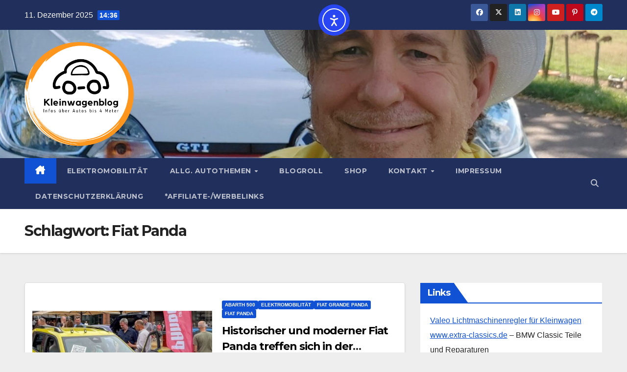

--- FILE ---
content_type: text/html; charset=UTF-8
request_url: https://www.kleinwagenblog.de/tag/fiat-panda
body_size: 21950
content:
<!DOCTYPE html>
<html lang="de" prefix="og: http://ogp.me/ns#">
<head>
<meta charset="UTF-8">
<title>Fiat Panda - Kleinwagenblog – Alles über Kleinwagen, Tests &#038; Innovationen</title>


<!-- SEO by Squirrly SEO 12.4.14 - https://plugin.squirrly.co/ -->

<meta name="robots" content="index,follow">
<meta name="googlebot" content="index,follow,max-snippet:-1,max-image-preview:large,max-video-preview:-1">
<meta name="bingbot" content="index,follow,max-snippet:-1,max-image-preview:large,max-video-preview:-1">

<link rel="canonical" href="https://www.kleinwagenblog.de/tag/fiat-panda" />

<link rel="next" href="https://www.kleinwagenblog.de/tag/fiat-panda/page/2" />
<link rel="alternate" type="application/rss+xml" href="https://www.kleinwagenblog.de/sitemap.xml" />

<meta name="dc.language" content="de" />
<meta name="dc.language.iso" content="de_DE" />
<meta name="dc.publisher" content="Kleinwagenblog – Alles über Kleinwagen, Tests &amp; Innovationen" />
<meta name="dc.title" content="Fiat Panda - Kleinwagenblog – Alles über Kleinwagen, Tests &#038; Innovationen" />

<meta property="og:url" content="https://www.kleinwagenblog.de/tag/fiat-panda" />
<meta property="og:title" content="Fiat Panda - Kleinwagenblog – Alles über Kleinwagen, Tests &#038; In" />
<meta property="og:description" content="" />
<meta property="og:type" content="website" />
<meta property="og:site_name" content="Kleinwagenblog – Alles über Kleinwagen, Tests &amp; Innovationen" />
<meta property="og:locale" content="de_DE" />

<meta property="twitter:url" content="https://www.kleinwagenblog.de/tag/fiat-panda" />
<meta property="twitter:title" content="Fiat Panda - Kleinwagenblog – Alles über Kleinwagen, Tests &#038; In" />
<meta property="twitter:description" content="" />
<meta property="twitter:domain" content="Kleinwagenblog – Alles über Kleinwagen, Tests &amp; Innovationen" />
<meta property="twitter:card" content="summary_large_image" />
<meta property="twitter:creator" content="@twitter" />
<meta property="twitter:site" content="@twitter" />
<!-- /SEO by Squirrly SEO - WordPress SEO Plugin -->




<meta name="viewport" content="width=device-width, initial-scale=1">
<link rel="profile" href="http://gmpg.org/xfn/11">

<script id="cookieyes" type="text/javascript" src="https://cdn-cookieyes.com/client_data/82056d22c24392eb54fd513c/script.js"></script>
<!-- Open Graph Meta Tags generated by Blog2Social 872 - https://www.blog2social.com -->
<!-- Open Graph Meta Tags generated by Blog2Social 872 - https://www.blog2social.com -->

<!-- Twitter Card generated by Blog2Social 872 - https://www.blog2social.com -->
<!-- Twitter Card generated by Blog2Social 872 - https://www.blog2social.com -->
<link rel='dns-prefetch' href='//cdn.elementor.com' />
<link rel='dns-prefetch' href='//fonts.googleapis.com' />
<link rel='dns-prefetch' href='//cdn.openshareweb.com' />
<link rel='dns-prefetch' href='//cdn.shareaholic.net' />
<link rel='dns-prefetch' href='//www.shareaholic.net' />
<link rel='dns-prefetch' href='//analytics.shareaholic.com' />
<link rel='dns-prefetch' href='//recs.shareaholic.com' />
<link rel='dns-prefetch' href='//partner.shareaholic.com' />
<link rel="alternate" type="application/rss+xml" title="Kleinwagenblog – Alles über Kleinwagen, Tests &amp; Innovationen &raquo; Feed" href="https://www.kleinwagenblog.de/feed" />
<link rel="alternate" type="application/rss+xml" title="Kleinwagenblog – Alles über Kleinwagen, Tests &amp; Innovationen &raquo; Fiat Panda Schlagwort-Feed" href="https://www.kleinwagenblog.de/tag/fiat-panda/feed" />
<!-- Shareaholic - https://www.shareaholic.com -->
<link rel='preload' href='//cdn.shareaholic.net/assets/pub/shareaholic.js' as='script'/>
<script data-no-minify='1' data-cfasync='false'>
_SHR_SETTINGS = {"endpoints":{"local_recs_url":"https:\/\/www.kleinwagenblog.de\/wp-admin\/admin-ajax.php?action=shareaholic_permalink_related","ajax_url":"https:\/\/www.kleinwagenblog.de\/wp-admin\/admin-ajax.php"},"site_id":"a06b4b56cc6a5db7ba17ee176e424c57"};
</script>
<script data-no-minify='1' data-cfasync='false' src='//cdn.shareaholic.net/assets/pub/shareaholic.js' data-shr-siteid='a06b4b56cc6a5db7ba17ee176e424c57' async ></script>

<!-- Shareaholic Content Tags -->
<meta name='shareaholic:site_name' content='Kleinwagenblog – Alles über Kleinwagen, Tests &amp; Innovationen' />
<meta name='shareaholic:language' content='de' />
<meta name='shareaholic:article_visibility' content='private' />
<meta name='shareaholic:site_id' content='a06b4b56cc6a5db7ba17ee176e424c57' />
<meta name='shareaholic:wp_version' content='9.7.13' />

<!-- Shareaholic Content Tags End -->
<style id='wp-img-auto-sizes-contain-inline-css'>
img:is([sizes=auto i],[sizes^="auto," i]){contain-intrinsic-size:3000px 1500px}
/*# sourceURL=wp-img-auto-sizes-contain-inline-css */
</style>
<link rel='stylesheet' id='aca33b9c04-css' href='https://www.kleinwagenblog.de/wp-content/plugins/squirrly-seo/view/assets/css/frontend.min.css?ver=12.4.14' media='all' />
<style id='wp-emoji-styles-inline-css'>

	img.wp-smiley, img.emoji {
		display: inline !important;
		border: none !important;
		box-shadow: none !important;
		height: 1em !important;
		width: 1em !important;
		margin: 0 0.07em !important;
		vertical-align: -0.1em !important;
		background: none !important;
		padding: 0 !important;
	}
/*# sourceURL=wp-emoji-styles-inline-css */
</style>
<style id='wp-block-library-inline-css'>
:root{--wp-block-synced-color:#7a00df;--wp-block-synced-color--rgb:122,0,223;--wp-bound-block-color:var(--wp-block-synced-color);--wp-editor-canvas-background:#ddd;--wp-admin-theme-color:#007cba;--wp-admin-theme-color--rgb:0,124,186;--wp-admin-theme-color-darker-10:#006ba1;--wp-admin-theme-color-darker-10--rgb:0,107,160.5;--wp-admin-theme-color-darker-20:#005a87;--wp-admin-theme-color-darker-20--rgb:0,90,135;--wp-admin-border-width-focus:2px}@media (min-resolution:192dpi){:root{--wp-admin-border-width-focus:1.5px}}.wp-element-button{cursor:pointer}:root .has-very-light-gray-background-color{background-color:#eee}:root .has-very-dark-gray-background-color{background-color:#313131}:root .has-very-light-gray-color{color:#eee}:root .has-very-dark-gray-color{color:#313131}:root .has-vivid-green-cyan-to-vivid-cyan-blue-gradient-background{background:linear-gradient(135deg,#00d084,#0693e3)}:root .has-purple-crush-gradient-background{background:linear-gradient(135deg,#34e2e4,#4721fb 50%,#ab1dfe)}:root .has-hazy-dawn-gradient-background{background:linear-gradient(135deg,#faaca8,#dad0ec)}:root .has-subdued-olive-gradient-background{background:linear-gradient(135deg,#fafae1,#67a671)}:root .has-atomic-cream-gradient-background{background:linear-gradient(135deg,#fdd79a,#004a59)}:root .has-nightshade-gradient-background{background:linear-gradient(135deg,#330968,#31cdcf)}:root .has-midnight-gradient-background{background:linear-gradient(135deg,#020381,#2874fc)}:root{--wp--preset--font-size--normal:16px;--wp--preset--font-size--huge:42px}.has-regular-font-size{font-size:1em}.has-larger-font-size{font-size:2.625em}.has-normal-font-size{font-size:var(--wp--preset--font-size--normal)}.has-huge-font-size{font-size:var(--wp--preset--font-size--huge)}.has-text-align-center{text-align:center}.has-text-align-left{text-align:left}.has-text-align-right{text-align:right}.has-fit-text{white-space:nowrap!important}#end-resizable-editor-section{display:none}.aligncenter{clear:both}.items-justified-left{justify-content:flex-start}.items-justified-center{justify-content:center}.items-justified-right{justify-content:flex-end}.items-justified-space-between{justify-content:space-between}.screen-reader-text{border:0;clip-path:inset(50%);height:1px;margin:-1px;overflow:hidden;padding:0;position:absolute;width:1px;word-wrap:normal!important}.screen-reader-text:focus{background-color:#ddd;clip-path:none;color:#444;display:block;font-size:1em;height:auto;left:5px;line-height:normal;padding:15px 23px 14px;text-decoration:none;top:5px;width:auto;z-index:100000}html :where(.has-border-color){border-style:solid}html :where([style*=border-top-color]){border-top-style:solid}html :where([style*=border-right-color]){border-right-style:solid}html :where([style*=border-bottom-color]){border-bottom-style:solid}html :where([style*=border-left-color]){border-left-style:solid}html :where([style*=border-width]){border-style:solid}html :where([style*=border-top-width]){border-top-style:solid}html :where([style*=border-right-width]){border-right-style:solid}html :where([style*=border-bottom-width]){border-bottom-style:solid}html :where([style*=border-left-width]){border-left-style:solid}html :where(img[class*=wp-image-]){height:auto;max-width:100%}:where(figure){margin:0 0 1em}html :where(.is-position-sticky){--wp-admin--admin-bar--position-offset:var(--wp-admin--admin-bar--height,0px)}@media screen and (max-width:600px){html :where(.is-position-sticky){--wp-admin--admin-bar--position-offset:0px}}

/*# sourceURL=wp-block-library-inline-css */
</style><style id='wp-block-heading-inline-css'>
h1:where(.wp-block-heading).has-background,h2:where(.wp-block-heading).has-background,h3:where(.wp-block-heading).has-background,h4:where(.wp-block-heading).has-background,h5:where(.wp-block-heading).has-background,h6:where(.wp-block-heading).has-background{padding:1.25em 2.375em}h1.has-text-align-left[style*=writing-mode]:where([style*=vertical-lr]),h1.has-text-align-right[style*=writing-mode]:where([style*=vertical-rl]),h2.has-text-align-left[style*=writing-mode]:where([style*=vertical-lr]),h2.has-text-align-right[style*=writing-mode]:where([style*=vertical-rl]),h3.has-text-align-left[style*=writing-mode]:where([style*=vertical-lr]),h3.has-text-align-right[style*=writing-mode]:where([style*=vertical-rl]),h4.has-text-align-left[style*=writing-mode]:where([style*=vertical-lr]),h4.has-text-align-right[style*=writing-mode]:where([style*=vertical-rl]),h5.has-text-align-left[style*=writing-mode]:where([style*=vertical-lr]),h5.has-text-align-right[style*=writing-mode]:where([style*=vertical-rl]),h6.has-text-align-left[style*=writing-mode]:where([style*=vertical-lr]),h6.has-text-align-right[style*=writing-mode]:where([style*=vertical-rl]){rotate:180deg}
/*# sourceURL=https://www.kleinwagenblog.de/wp-includes/blocks/heading/style.min.css */
</style>
<style id='wp-block-paragraph-inline-css'>
.is-small-text{font-size:.875em}.is-regular-text{font-size:1em}.is-large-text{font-size:2.25em}.is-larger-text{font-size:3em}.has-drop-cap:not(:focus):first-letter{float:left;font-size:8.4em;font-style:normal;font-weight:100;line-height:.68;margin:.05em .1em 0 0;text-transform:uppercase}body.rtl .has-drop-cap:not(:focus):first-letter{float:none;margin-left:.1em}p.has-drop-cap.has-background{overflow:hidden}:root :where(p.has-background){padding:1.25em 2.375em}:where(p.has-text-color:not(.has-link-color)) a{color:inherit}p.has-text-align-left[style*="writing-mode:vertical-lr"],p.has-text-align-right[style*="writing-mode:vertical-rl"]{rotate:180deg}
/*# sourceURL=https://www.kleinwagenblog.de/wp-includes/blocks/paragraph/style.min.css */
</style>
<style id='wp-block-quote-inline-css'>
.wp-block-quote{box-sizing:border-box;overflow-wrap:break-word}.wp-block-quote.is-large:where(:not(.is-style-plain)),.wp-block-quote.is-style-large:where(:not(.is-style-plain)){margin-bottom:1em;padding:0 1em}.wp-block-quote.is-large:where(:not(.is-style-plain)) p,.wp-block-quote.is-style-large:where(:not(.is-style-plain)) p{font-size:1.5em;font-style:italic;line-height:1.6}.wp-block-quote.is-large:where(:not(.is-style-plain)) cite,.wp-block-quote.is-large:where(:not(.is-style-plain)) footer,.wp-block-quote.is-style-large:where(:not(.is-style-plain)) cite,.wp-block-quote.is-style-large:where(:not(.is-style-plain)) footer{font-size:1.125em;text-align:right}.wp-block-quote>cite{display:block}
/*# sourceURL=https://www.kleinwagenblog.de/wp-includes/blocks/quote/style.min.css */
</style>
<style id='wp-block-quote-theme-inline-css'>
.wp-block-quote{border-left:.25em solid;margin:0 0 1.75em;padding-left:1em}.wp-block-quote cite,.wp-block-quote footer{color:currentColor;font-size:.8125em;font-style:normal;position:relative}.wp-block-quote:where(.has-text-align-right){border-left:none;border-right:.25em solid;padding-left:0;padding-right:1em}.wp-block-quote:where(.has-text-align-center){border:none;padding-left:0}.wp-block-quote.is-large,.wp-block-quote.is-style-large,.wp-block-quote:where(.is-style-plain){border:none}
/*# sourceURL=https://www.kleinwagenblog.de/wp-includes/blocks/quote/theme.min.css */
</style>
<link rel='stylesheet' id='wc-blocks-style-css' href='https://www.kleinwagenblog.de/wp-content/plugins/woocommerce/assets/client/blocks/wc-blocks.css?ver=wc-10.4.0' media='all' />
<style id='global-styles-inline-css'>
:root{--wp--preset--aspect-ratio--square: 1;--wp--preset--aspect-ratio--4-3: 4/3;--wp--preset--aspect-ratio--3-4: 3/4;--wp--preset--aspect-ratio--3-2: 3/2;--wp--preset--aspect-ratio--2-3: 2/3;--wp--preset--aspect-ratio--16-9: 16/9;--wp--preset--aspect-ratio--9-16: 9/16;--wp--preset--color--black: #000000;--wp--preset--color--cyan-bluish-gray: #abb8c3;--wp--preset--color--white: #ffffff;--wp--preset--color--pale-pink: #f78da7;--wp--preset--color--vivid-red: #cf2e2e;--wp--preset--color--luminous-vivid-orange: #ff6900;--wp--preset--color--luminous-vivid-amber: #fcb900;--wp--preset--color--light-green-cyan: #7bdcb5;--wp--preset--color--vivid-green-cyan: #00d084;--wp--preset--color--pale-cyan-blue: #8ed1fc;--wp--preset--color--vivid-cyan-blue: #0693e3;--wp--preset--color--vivid-purple: #9b51e0;--wp--preset--gradient--vivid-cyan-blue-to-vivid-purple: linear-gradient(135deg,rgb(6,147,227) 0%,rgb(155,81,224) 100%);--wp--preset--gradient--light-green-cyan-to-vivid-green-cyan: linear-gradient(135deg,rgb(122,220,180) 0%,rgb(0,208,130) 100%);--wp--preset--gradient--luminous-vivid-amber-to-luminous-vivid-orange: linear-gradient(135deg,rgb(252,185,0) 0%,rgb(255,105,0) 100%);--wp--preset--gradient--luminous-vivid-orange-to-vivid-red: linear-gradient(135deg,rgb(255,105,0) 0%,rgb(207,46,46) 100%);--wp--preset--gradient--very-light-gray-to-cyan-bluish-gray: linear-gradient(135deg,rgb(238,238,238) 0%,rgb(169,184,195) 100%);--wp--preset--gradient--cool-to-warm-spectrum: linear-gradient(135deg,rgb(74,234,220) 0%,rgb(151,120,209) 20%,rgb(207,42,186) 40%,rgb(238,44,130) 60%,rgb(251,105,98) 80%,rgb(254,248,76) 100%);--wp--preset--gradient--blush-light-purple: linear-gradient(135deg,rgb(255,206,236) 0%,rgb(152,150,240) 100%);--wp--preset--gradient--blush-bordeaux: linear-gradient(135deg,rgb(254,205,165) 0%,rgb(254,45,45) 50%,rgb(107,0,62) 100%);--wp--preset--gradient--luminous-dusk: linear-gradient(135deg,rgb(255,203,112) 0%,rgb(199,81,192) 50%,rgb(65,88,208) 100%);--wp--preset--gradient--pale-ocean: linear-gradient(135deg,rgb(255,245,203) 0%,rgb(182,227,212) 50%,rgb(51,167,181) 100%);--wp--preset--gradient--electric-grass: linear-gradient(135deg,rgb(202,248,128) 0%,rgb(113,206,126) 100%);--wp--preset--gradient--midnight: linear-gradient(135deg,rgb(2,3,129) 0%,rgb(40,116,252) 100%);--wp--preset--font-size--small: 13px;--wp--preset--font-size--medium: 20px;--wp--preset--font-size--large: 36px;--wp--preset--font-size--x-large: 42px;--wp--preset--spacing--20: 0.44rem;--wp--preset--spacing--30: 0.67rem;--wp--preset--spacing--40: 1rem;--wp--preset--spacing--50: 1.5rem;--wp--preset--spacing--60: 2.25rem;--wp--preset--spacing--70: 3.38rem;--wp--preset--spacing--80: 5.06rem;--wp--preset--shadow--natural: 6px 6px 9px rgba(0, 0, 0, 0.2);--wp--preset--shadow--deep: 12px 12px 50px rgba(0, 0, 0, 0.4);--wp--preset--shadow--sharp: 6px 6px 0px rgba(0, 0, 0, 0.2);--wp--preset--shadow--outlined: 6px 6px 0px -3px rgb(255, 255, 255), 6px 6px rgb(0, 0, 0);--wp--preset--shadow--crisp: 6px 6px 0px rgb(0, 0, 0);}:root :where(.is-layout-flow) > :first-child{margin-block-start: 0;}:root :where(.is-layout-flow) > :last-child{margin-block-end: 0;}:root :where(.is-layout-flow) > *{margin-block-start: 24px;margin-block-end: 0;}:root :where(.is-layout-constrained) > :first-child{margin-block-start: 0;}:root :where(.is-layout-constrained) > :last-child{margin-block-end: 0;}:root :where(.is-layout-constrained) > *{margin-block-start: 24px;margin-block-end: 0;}:root :where(.is-layout-flex){gap: 24px;}:root :where(.is-layout-grid){gap: 24px;}body .is-layout-flex{display: flex;}.is-layout-flex{flex-wrap: wrap;align-items: center;}.is-layout-flex > :is(*, div){margin: 0;}body .is-layout-grid{display: grid;}.is-layout-grid > :is(*, div){margin: 0;}.has-black-color{color: var(--wp--preset--color--black) !important;}.has-cyan-bluish-gray-color{color: var(--wp--preset--color--cyan-bluish-gray) !important;}.has-white-color{color: var(--wp--preset--color--white) !important;}.has-pale-pink-color{color: var(--wp--preset--color--pale-pink) !important;}.has-vivid-red-color{color: var(--wp--preset--color--vivid-red) !important;}.has-luminous-vivid-orange-color{color: var(--wp--preset--color--luminous-vivid-orange) !important;}.has-luminous-vivid-amber-color{color: var(--wp--preset--color--luminous-vivid-amber) !important;}.has-light-green-cyan-color{color: var(--wp--preset--color--light-green-cyan) !important;}.has-vivid-green-cyan-color{color: var(--wp--preset--color--vivid-green-cyan) !important;}.has-pale-cyan-blue-color{color: var(--wp--preset--color--pale-cyan-blue) !important;}.has-vivid-cyan-blue-color{color: var(--wp--preset--color--vivid-cyan-blue) !important;}.has-vivid-purple-color{color: var(--wp--preset--color--vivid-purple) !important;}.has-black-background-color{background-color: var(--wp--preset--color--black) !important;}.has-cyan-bluish-gray-background-color{background-color: var(--wp--preset--color--cyan-bluish-gray) !important;}.has-white-background-color{background-color: var(--wp--preset--color--white) !important;}.has-pale-pink-background-color{background-color: var(--wp--preset--color--pale-pink) !important;}.has-vivid-red-background-color{background-color: var(--wp--preset--color--vivid-red) !important;}.has-luminous-vivid-orange-background-color{background-color: var(--wp--preset--color--luminous-vivid-orange) !important;}.has-luminous-vivid-amber-background-color{background-color: var(--wp--preset--color--luminous-vivid-amber) !important;}.has-light-green-cyan-background-color{background-color: var(--wp--preset--color--light-green-cyan) !important;}.has-vivid-green-cyan-background-color{background-color: var(--wp--preset--color--vivid-green-cyan) !important;}.has-pale-cyan-blue-background-color{background-color: var(--wp--preset--color--pale-cyan-blue) !important;}.has-vivid-cyan-blue-background-color{background-color: var(--wp--preset--color--vivid-cyan-blue) !important;}.has-vivid-purple-background-color{background-color: var(--wp--preset--color--vivid-purple) !important;}.has-black-border-color{border-color: var(--wp--preset--color--black) !important;}.has-cyan-bluish-gray-border-color{border-color: var(--wp--preset--color--cyan-bluish-gray) !important;}.has-white-border-color{border-color: var(--wp--preset--color--white) !important;}.has-pale-pink-border-color{border-color: var(--wp--preset--color--pale-pink) !important;}.has-vivid-red-border-color{border-color: var(--wp--preset--color--vivid-red) !important;}.has-luminous-vivid-orange-border-color{border-color: var(--wp--preset--color--luminous-vivid-orange) !important;}.has-luminous-vivid-amber-border-color{border-color: var(--wp--preset--color--luminous-vivid-amber) !important;}.has-light-green-cyan-border-color{border-color: var(--wp--preset--color--light-green-cyan) !important;}.has-vivid-green-cyan-border-color{border-color: var(--wp--preset--color--vivid-green-cyan) !important;}.has-pale-cyan-blue-border-color{border-color: var(--wp--preset--color--pale-cyan-blue) !important;}.has-vivid-cyan-blue-border-color{border-color: var(--wp--preset--color--vivid-cyan-blue) !important;}.has-vivid-purple-border-color{border-color: var(--wp--preset--color--vivid-purple) !important;}.has-vivid-cyan-blue-to-vivid-purple-gradient-background{background: var(--wp--preset--gradient--vivid-cyan-blue-to-vivid-purple) !important;}.has-light-green-cyan-to-vivid-green-cyan-gradient-background{background: var(--wp--preset--gradient--light-green-cyan-to-vivid-green-cyan) !important;}.has-luminous-vivid-amber-to-luminous-vivid-orange-gradient-background{background: var(--wp--preset--gradient--luminous-vivid-amber-to-luminous-vivid-orange) !important;}.has-luminous-vivid-orange-to-vivid-red-gradient-background{background: var(--wp--preset--gradient--luminous-vivid-orange-to-vivid-red) !important;}.has-very-light-gray-to-cyan-bluish-gray-gradient-background{background: var(--wp--preset--gradient--very-light-gray-to-cyan-bluish-gray) !important;}.has-cool-to-warm-spectrum-gradient-background{background: var(--wp--preset--gradient--cool-to-warm-spectrum) !important;}.has-blush-light-purple-gradient-background{background: var(--wp--preset--gradient--blush-light-purple) !important;}.has-blush-bordeaux-gradient-background{background: var(--wp--preset--gradient--blush-bordeaux) !important;}.has-luminous-dusk-gradient-background{background: var(--wp--preset--gradient--luminous-dusk) !important;}.has-pale-ocean-gradient-background{background: var(--wp--preset--gradient--pale-ocean) !important;}.has-electric-grass-gradient-background{background: var(--wp--preset--gradient--electric-grass) !important;}.has-midnight-gradient-background{background: var(--wp--preset--gradient--midnight) !important;}.has-small-font-size{font-size: var(--wp--preset--font-size--small) !important;}.has-medium-font-size{font-size: var(--wp--preset--font-size--medium) !important;}.has-large-font-size{font-size: var(--wp--preset--font-size--large) !important;}.has-x-large-font-size{font-size: var(--wp--preset--font-size--x-large) !important;}
/*# sourceURL=global-styles-inline-css */
</style>

<style id='classic-theme-styles-inline-css'>
/*! This file is auto-generated */
.wp-block-button__link{color:#fff;background-color:#32373c;border-radius:9999px;box-shadow:none;text-decoration:none;padding:calc(.667em + 2px) calc(1.333em + 2px);font-size:1.125em}.wp-block-file__button{background:#32373c;color:#fff;text-decoration:none}
/*# sourceURL=/wp-includes/css/classic-themes.min.css */
</style>
<link rel='stylesheet' id='woocommerce-layout-css' href='https://www.kleinwagenblog.de/wp-content/plugins/woocommerce/assets/css/woocommerce-layout.css?ver=10.4.0' media='all' />
<style id='woocommerce-layout-inline-css'>
/* hide image container */.woocommerce-product-gallery {display: none;}/* use the full width for the summary */.woocommerce #content div.product div.summary,.woocommerce div.product div.summary,.woocommerce-page #content div.product div.summary,.woocommerce-page div.product div.summary {float: unset; width: unset;}
/*# sourceURL=woocommerce-layout-inline-css */
</style>
<link rel='stylesheet' id='woocommerce-smallscreen-css' href='https://www.kleinwagenblog.de/wp-content/plugins/woocommerce/assets/css/woocommerce-smallscreen.css?ver=10.4.0' media='only screen and (max-width: 768px)' />
<link rel='stylesheet' id='woocommerce-general-css' href='https://www.kleinwagenblog.de/wp-content/plugins/woocommerce/assets/css/woocommerce.css?ver=10.4.0' media='all' />
<style id='woocommerce-inline-inline-css'>
.woocommerce form .form-row .required { visibility: visible; }
/*# sourceURL=woocommerce-inline-inline-css */
</style>
<link rel='stylesheet' id='ez-toc-css' href='https://www.kleinwagenblog.de/wp-content/plugins/easy-table-of-contents/assets/css/screen.min.css?ver=2.0.79.2' media='all' />
<style id='ez-toc-inline-css'>
div#ez-toc-container .ez-toc-title {font-size: 120%;}div#ez-toc-container .ez-toc-title {font-weight: 500;}div#ez-toc-container ul li , div#ez-toc-container ul li a {font-size: 95%;}div#ez-toc-container ul li , div#ez-toc-container ul li a {font-weight: 500;}div#ez-toc-container nav ul ul li {font-size: 90%;}.ez-toc-box-title {font-weight: bold; margin-bottom: 10px; text-align: center; text-transform: uppercase; letter-spacing: 1px; color: #666; padding-bottom: 5px;position:absolute;top:-4%;left:5%;background-color: inherit;transition: top 0.3s ease;}.ez-toc-box-title.toc-closed {top:-25%;}
.ez-toc-container-direction {direction: ltr;}.ez-toc-counter ul{counter-reset: item ;}.ez-toc-counter nav ul li a::before {content: counters(item, '.', decimal) '. ';display: inline-block;counter-increment: item;flex-grow: 0;flex-shrink: 0;margin-right: .2em; float: left; }.ez-toc-widget-direction {direction: ltr;}.ez-toc-widget-container ul{counter-reset: item ;}.ez-toc-widget-container nav ul li a::before {content: counters(item, '.', decimal) '. ';display: inline-block;counter-increment: item;flex-grow: 0;flex-shrink: 0;margin-right: .2em; float: left; }
/*# sourceURL=ez-toc-inline-css */
</style>
<link rel='stylesheet' id='ea11y-widget-fonts-css' href='https://www.kleinwagenblog.de/wp-content/plugins/pojo-accessibility/assets/build/fonts.css?ver=3.9.1' media='all' />
<link rel='stylesheet' id='ea11y-skip-link-css' href='https://www.kleinwagenblog.de/wp-content/plugins/pojo-accessibility/assets/build/skip-link.css?ver=3.9.1' media='all' />
<link rel='stylesheet' id='newsup-fonts-css' href='//fonts.googleapis.com/css?family=Montserrat%3A400%2C500%2C700%2C800%7CWork%2BSans%3A300%2C400%2C500%2C600%2C700%2C800%2C900%26display%3Dswap&#038;subset=latin%2Clatin-ext' media='all' />
<link rel='stylesheet' id='bootstrap-css' href='https://www.kleinwagenblog.de/wp-content/themes/newsup/css/bootstrap.css?ver=6.9' media='all' />
<link rel='stylesheet' id='newsup-style-css' href='https://www.kleinwagenblog.de/wp-content/themes/newsup/style.css?ver=6.9' media='all' />
<link rel='stylesheet' id='newsup-default-css' href='https://www.kleinwagenblog.de/wp-content/themes/newsup/css/colors/default.css?ver=6.9' media='all' />
<link rel='stylesheet' id='font-awesome-5-all-css' href='https://www.kleinwagenblog.de/wp-content/themes/newsup/css/font-awesome/css/all.min.css?ver=6.9' media='all' />
<link rel='stylesheet' id='font-awesome-4-shim-css' href='https://www.kleinwagenblog.de/wp-content/themes/newsup/css/font-awesome/css/v4-shims.min.css?ver=6.9' media='all' />
<link rel='stylesheet' id='owl-carousel-css' href='https://www.kleinwagenblog.de/wp-content/themes/newsup/css/owl.carousel.css?ver=6.9' media='all' />
<link rel='stylesheet' id='smartmenus-css' href='https://www.kleinwagenblog.de/wp-content/themes/newsup/css/jquery.smartmenus.bootstrap.css?ver=6.9' media='all' />
<link rel='stylesheet' id='newsup-custom-css-css' href='https://www.kleinwagenblog.de/wp-content/themes/newsup/inc/ansar/customize/css/customizer.css?ver=1.0' media='all' />
<link rel='stylesheet' id='newsup-woocommerce-style-css' href='https://www.kleinwagenblog.de/wp-content/themes/newsup/css/woocommerce.css?ver=6.9' media='all' />
<script src="https://www.kleinwagenblog.de/wp-includes/js/jquery/jquery.min.js?ver=3.7.1" id="jquery-core-js"></script>
<script src="https://www.kleinwagenblog.de/wp-includes/js/jquery/jquery-migrate.min.js?ver=3.4.1" id="jquery-migrate-js"></script>
<script src="https://www.kleinwagenblog.de/wp-content/plugins/woocommerce/assets/js/jquery-blockui/jquery.blockUI.min.js?ver=2.7.0-wc.10.4.0" id="wc-jquery-blockui-js" defer data-wp-strategy="defer"></script>
<script id="wc-add-to-cart-js-extra">
var wc_add_to_cart_params = {"ajax_url":"/wp-admin/admin-ajax.php","wc_ajax_url":"/?wc-ajax=%%endpoint%%","i18n_view_cart":"Warenkorb anzeigen","cart_url":"https://www.kleinwagenblog.de/warenkorb","is_cart":"","cart_redirect_after_add":"no"};
//# sourceURL=wc-add-to-cart-js-extra
</script>
<script src="https://www.kleinwagenblog.de/wp-content/plugins/woocommerce/assets/js/frontend/add-to-cart.min.js?ver=10.4.0" id="wc-add-to-cart-js" defer data-wp-strategy="defer"></script>
<script src="https://www.kleinwagenblog.de/wp-content/plugins/woocommerce/assets/js/js-cookie/js.cookie.min.js?ver=2.1.4-wc.10.4.0" id="wc-js-cookie-js" defer data-wp-strategy="defer"></script>
<script id="woocommerce-js-extra">
var woocommerce_params = {"ajax_url":"/wp-admin/admin-ajax.php","wc_ajax_url":"/?wc-ajax=%%endpoint%%","i18n_password_show":"Passwort anzeigen","i18n_password_hide":"Passwort ausblenden"};
//# sourceURL=woocommerce-js-extra
</script>
<script src="https://www.kleinwagenblog.de/wp-content/plugins/woocommerce/assets/js/frontend/woocommerce.min.js?ver=10.4.0" id="woocommerce-js" defer data-wp-strategy="defer"></script>
<script id="WCPAY_ASSETS-js-extra">
var wcpayAssets = {"url":"https://www.kleinwagenblog.de/wp-content/plugins/woocommerce-payments/dist/"};
//# sourceURL=WCPAY_ASSETS-js-extra
</script>
<script src="https://www.kleinwagenblog.de/wp-content/themes/newsup/js/navigation.js?ver=6.9" id="newsup-navigation-js"></script>
<script src="https://www.kleinwagenblog.de/wp-content/themes/newsup/js/bootstrap.js?ver=6.9" id="bootstrap-js"></script>
<script src="https://www.kleinwagenblog.de/wp-content/themes/newsup/js/owl.carousel.min.js?ver=6.9" id="owl-carousel-min-js"></script>
<script src="https://www.kleinwagenblog.de/wp-content/themes/newsup/js/jquery.smartmenus.js?ver=6.9" id="smartmenus-js-js"></script>
<script src="https://www.kleinwagenblog.de/wp-content/themes/newsup/js/jquery.smartmenus.bootstrap.js?ver=6.9" id="bootstrap-smartmenus-js-js"></script>
<script src="https://www.kleinwagenblog.de/wp-content/themes/newsup/js/jquery.marquee.js?ver=6.9" id="newsup-marquee-js-js"></script>
<script src="https://www.kleinwagenblog.de/wp-content/themes/newsup/js/main.js?ver=6.9" id="newsup-main-js-js"></script>
<link rel="https://api.w.org/" href="https://www.kleinwagenblog.de/wp-json/" /><link rel="alternate" title="JSON" type="application/json" href="https://www.kleinwagenblog.de/wp-json/wp/v2/tags/2635" /><link rel="EditURI" type="application/rsd+xml" title="RSD" href="https://www.kleinwagenblog.de/xmlrpc.php?rsd" />
<meta name="generator" content="WordPress 6.9" />
<meta name="generator" content="WooCommerce 10.4.0" />
 
<style type="text/css" id="custom-background-css">
    .wrapper { background-color: eeeeee; }
</style>
	<noscript><style>.woocommerce-product-gallery{ opacity: 1 !important; }</style></noscript>
	    <style type="text/css">
            .site-title,
        .site-description {
            position: absolute;
            clip: rect(1px, 1px, 1px, 1px);
        }
        </style>
    <style id="custom-background-css">
body.custom-background { background-color: #eeeeee; }
</style>
	<link rel="icon" href="https://www.kleinwagenblog.de/wp-content/uploads/2022/08/cropped-Minimalist-Automotive-Car-Service-Logo-32x32.png" sizes="32x32" />
<link rel="icon" href="https://www.kleinwagenblog.de/wp-content/uploads/2022/08/cropped-Minimalist-Automotive-Car-Service-Logo-192x192.png" sizes="192x192" />
<link rel="apple-touch-icon" href="https://www.kleinwagenblog.de/wp-content/uploads/2022/08/cropped-Minimalist-Automotive-Car-Service-Logo-180x180.png" />
<meta name="msapplication-TileImage" content="https://www.kleinwagenblog.de/wp-content/uploads/2022/08/cropped-Minimalist-Automotive-Car-Service-Logo-270x270.png" />
</head>
<body class="archive tag tag-fiat-panda tag-2635 custom-background wp-custom-logo wp-embed-responsive wp-theme-newsup theme-newsup woocommerce-no-js ally-default hfeed ta-hide-date-author-in-list" >
		<script>
			const onSkipLinkClick = () => {
				const htmlElement = document.querySelector('html');

				htmlElement.style['scroll-behavior'] = 'smooth';

				setTimeout( () => htmlElement.style['scroll-behavior'] = null, 1000 );
			}
			document.addEventListener("DOMContentLoaded", () => {
				if (!document.querySelector('#content')) {
					document.querySelector('.ea11y-skip-to-content-link').remove();
				}
			});
		</script>
		<nav aria-label="Zur Inhaltsnavigation springen">
			<a class="ea11y-skip-to-content-link"
				href="#content"
				tabindex="1"
				onclick="onSkipLinkClick()"
			>
				Zum Inhalt springen
				<svg width="24" height="24" viewBox="0 0 24 24" fill="none" role="presentation">
					<path d="M18 6V12C18 12.7956 17.6839 13.5587 17.1213 14.1213C16.5587 14.6839 15.7956 15 15 15H5M5 15L9 11M5 15L9 19"
								stroke="black"
								stroke-width="1.5"
								stroke-linecap="round"
								stroke-linejoin="round"
					/>
				</svg>
			</a>
			<div class="ea11y-skip-to-content-backdrop"></div>
		</nav>

		<div id="page" class="site">
<a class="skip-link screen-reader-text" href="#content">
Zum Inhalt springen</a>
  <div class="wrapper" id="custom-background-css">
    <header class="mg-headwidget">
      <!--==================== TOP BAR ====================-->
      <div class="mg-head-detail hidden-xs">
    <div class="container-fluid">
        <div class="row align-items-center">
            <div class="col-md-6 col-xs-12">
                <ul class="info-left">
                                <li>11. Dezember 2025                <span class="time">  14:36</span>
                        </li>
                        </ul>
            </div>
            <div class="col-md-6 col-xs-12">
                <ul class="mg-social info-right">
                            <li>
            <a  target="_blank"  href="https://www.facebook.com/Kleinwagenblog-178825078832554">
                <span class="icon-soci facebook">
                    <i class="fab fa-facebook"></i>
                </span> 
            </a>
        </li>
                <li>
            <a target="_blank" href="https://twitter.com/kleinwagenblog">
                <span class="icon-soci x-twitter">
                    <i class="fa-brands fa-x-twitter"></i>
                </span>
            </a>
        </li>
                <li>
            <a target="_blank"  href="https://www.linkedin.com/in/rainer-bertram-44563566">
                <span class="icon-soci linkedin">
                    <i class="fab fa-linkedin"></i>
                </span>
            </a>
        </li>
                <li>
            <a target="_blank"  href="https://www.instagram.com/kleinwagenblog_de/">
                <span class="icon-soci instagram">
                    <i class="fab fa-instagram"></i>
                </span>
            </a>
        </li>
                <li>
            <a target="_blank"  href="https://www.youtube.com/@kleinwagenblog">
                <span class="icon-soci youtube">
                    <i class="fab fa-youtube"></i>
                </span>
            </a>
        </li>
                <li>
            <a target="_blank"  href="https://www.pinterest.de/kleinwagenblog/">
                <span class="icon-soci pinterest">
                    <i class="fab fa-pinterest-p"></i>
                </span>
            </a>
        </li>
                <li>
            <a target="_blank"  href="https://t.me/s/kleinwagenblog">
                <span class="icon-soci telegram">
                    <i class="fab fa-telegram"></i>
                </span>
            </a>
        </li>
                        </ul>
            </div>
        </div>
    </div>
</div>
      <div class="clearfix"></div>

      
      <div class="mg-nav-widget-area-back" style='background-image: url("https://www.kleinwagenblog.de/wp-content/uploads/2023/08/cropped-Rainer-GTI-18082023-03b-1.jpg" );'>
                <div class="overlay">
          <div class="inner" > 
              <div class="container-fluid">
                  <div class="mg-nav-widget-area">
                    <div class="row align-items-center">
                      <div class="col-md-3 text-center-xs">
                        <div class="navbar-header">
                          <div class="site-logo">
                            <a href="https://www.kleinwagenblog.de/" class="navbar-brand" rel="home"><img width="387" height="368" src="https://www.kleinwagenblog.de/wp-content/uploads/2022/05/Kleinwagenblog-4-1.png" class="custom-logo" alt="KleinwagenblogLogo" decoding="async" fetchpriority="high" srcset="https://www.kleinwagenblog.de/wp-content/uploads/2022/05/Kleinwagenblog-4-1.png 387w, https://www.kleinwagenblog.de/wp-content/uploads/2022/05/Kleinwagenblog-4-1-300x285.png 300w" sizes="(max-width: 387px) 100vw, 387px" /></a>                          </div>
                          <div class="site-branding-text d-none">
                                                            <p class="site-title"> <a href="https://www.kleinwagenblog.de/" rel="home">Kleinwagenblog – Alles über Kleinwagen, Tests &amp; Innovationen</a></p>
                                                            <p class="site-description">Entdecke die besten Kleinwagen bis 4 Meter! Informiere dich jetzt über Modelle, Preise und mehr.</p>
                          </div>    
                        </div>
                      </div>
                                          </div>
                  </div>
              </div>
          </div>
        </div>
      </div>
    <div class="mg-menu-full">
      <nav class="navbar navbar-expand-lg navbar-wp">
        <div class="container-fluid">
          <!-- Right nav -->
          <div class="m-header align-items-center">
                            <a class="mobilehomebtn" href="https://www.kleinwagenblog.de"><span class="fa-solid fa-house-chimney"></span></a>
              <!-- navbar-toggle -->
              <button class="navbar-toggler mx-auto" type="button" data-toggle="collapse" data-target="#navbar-wp" aria-controls="navbarSupportedContent" aria-expanded="false" aria-label="Navigation umschalten">
                <span class="burger">
                  <span class="burger-line"></span>
                  <span class="burger-line"></span>
                  <span class="burger-line"></span>
                </span>
              </button>
              <!-- /navbar-toggle -->
                          <div class="dropdown show mg-search-box pr-2">
                <a class="dropdown-toggle msearch ml-auto" href="#" role="button" id="dropdownMenuLink" data-toggle="dropdown" aria-haspopup="true" aria-expanded="false">
                <i class="fas fa-search"></i>
                </a> 
                <div class="dropdown-menu searchinner" aria-labelledby="dropdownMenuLink">
                    <form role="search" method="get" id="searchform" action="https://www.kleinwagenblog.de/">
  <div class="input-group">
    <input type="search" class="form-control" placeholder="Suchen" value="" name="s" />
    <span class="input-group-btn btn-default">
    <button type="submit" class="btn"> <i class="fas fa-search"></i> </button>
    </span> </div>
</form>                </div>
            </div>
                      
          </div>
          <!-- /Right nav --> 
          <div class="collapse navbar-collapse" id="navbar-wp">
            <div class="d-md-block">
              <ul id="menu-menue-2019" class="nav navbar-nav mr-auto "><li class="active home"><a class="homebtn" href="https://www.kleinwagenblog.de"><span class='fa-solid fa-house-chimney'></span></a></li><li id="menu-item-29771" class="menu-item menu-item-type-taxonomy menu-item-object-category menu-item-29771"><a class="nav-link" title="Elektromobilität" href="https://www.kleinwagenblog.de/category/elektromobilitaet">Elektromobilität</a></li>
<li id="menu-item-29789" class="menu-item menu-item-type-custom menu-item-object-custom menu-item-has-children menu-item-29789 dropdown"><a class="nav-link" title="Allg. Autothemen" href="https://www.kleinwagenblog.de/?s=allgemein" data-toggle="dropdown" class="dropdown-toggle">Allg. Autothemen </a>
<ul role="menu" class=" dropdown-menu">
	<li id="menu-item-29792" class="menu-item menu-item-type-taxonomy menu-item-object-category menu-item-29792"><a class="dropdown-item" title="Autokauf" href="https://www.kleinwagenblog.de/category/autokauf">Autokauf</a></li>
	<li id="menu-item-29794" class="menu-item menu-item-type-taxonomy menu-item-object-category menu-item-29794"><a class="dropdown-item" title="Autopflege" href="https://www.kleinwagenblog.de/category/autopflege">Autopflege</a></li>
	<li id="menu-item-29791" class="menu-item menu-item-type-taxonomy menu-item-object-category menu-item-29791"><a class="dropdown-item" title="Parken" href="https://www.kleinwagenblog.de/category/parken">Parken</a></li>
	<li id="menu-item-29868" class="menu-item menu-item-type-taxonomy menu-item-object-category menu-item-29868"><a class="dropdown-item" title="Sicherheit" href="https://www.kleinwagenblog.de/category/sicherheit">Sicherheit</a></li>
	<li id="menu-item-29793" class="menu-item menu-item-type-taxonomy menu-item-object-category menu-item-29793"><a class="dropdown-item" title="Tanken" href="https://www.kleinwagenblog.de/category/tanken">Tanken</a></li>
	<li id="menu-item-29767" class="menu-item menu-item-type-taxonomy menu-item-object-category menu-item-29767"><a class="dropdown-item" title="Umwelt" href="https://www.kleinwagenblog.de/category/umwelt">Umwelt</a></li>
	<li id="menu-item-29790" class="menu-item menu-item-type-taxonomy menu-item-object-category menu-item-29790"><a class="dropdown-item" title="Umfrage" href="https://www.kleinwagenblog.de/category/umfrage">Umfrage</a></li>
	<li id="menu-item-29766" class="menu-item menu-item-type-taxonomy menu-item-object-category menu-item-29766"><a class="dropdown-item" title="Verkehr" href="https://www.kleinwagenblog.de/category/verkehr">Verkehr</a></li>
	<li id="menu-item-29939" class="menu-item menu-item-type-taxonomy menu-item-object-category menu-item-29939"><a class="dropdown-item" title="Versicherung" href="https://www.kleinwagenblog.de/category/versicherung">Versicherung</a></li>
	<li id="menu-item-29768" class="menu-item menu-item-type-post_type menu-item-object-page menu-item-29768"><a class="dropdown-item" title="Neuwagen bis 4 Meter" href="https://www.kleinwagenblog.de/kleinwagen-bis-4-meter">Neuwagen bis 4 Meter</a></li>
</ul>
</li>
<li id="menu-item-29774" class="menu-item menu-item-type-post_type menu-item-object-page menu-item-29774"><a class="nav-link" title="Blogroll" href="https://www.kleinwagenblog.de/blogroll">Blogroll</a></li>
<li id="menu-item-41425" class="menu-item menu-item-type-post_type menu-item-object-page menu-item-41425"><a class="nav-link" title="Shop" href="https://www.kleinwagenblog.de/shop">Shop</a></li>
<li id="menu-item-40144" class="menu-item menu-item-type-post_type menu-item-object-page menu-item-has-children menu-item-40144 dropdown"><a class="nav-link" title="Kontakt" href="https://www.kleinwagenblog.de/kontakt" data-toggle="dropdown" class="dropdown-toggle">Kontakt </a>
<ul role="menu" class=" dropdown-menu">
	<li id="menu-item-40178" class="menu-item menu-item-type-post_type menu-item-object-page menu-item-40178"><a class="dropdown-item" title="Unterstützen Sie den Kleinwagenblog" href="https://www.kleinwagenblog.de/unterstuetzung-kleinwagenblog">Unterstützen Sie den Kleinwagenblog</a></li>
</ul>
</li>
<li id="menu-item-29773" class="menu-item menu-item-type-post_type menu-item-object-page menu-item-29773"><a class="nav-link" title="Impressum" href="https://www.kleinwagenblog.de/impressum">Impressum</a></li>
<li id="menu-item-29770" class="menu-item menu-item-type-post_type menu-item-object-page menu-item-privacy-policy menu-item-29770"><a class="nav-link" title="Datenschutzerklärung" href="https://www.kleinwagenblog.de/datenschutzerklaerung">Datenschutzerklärung</a></li>
<li id="menu-item-41436" class="menu-item menu-item-type-post_type menu-item-object-page menu-item-41436"><a class="nav-link" title="*Affiliate-/Werbelinks" href="https://www.kleinwagenblog.de/affiliate-werbelinks">*Affiliate-/Werbelinks</a></li>
</ul>            </div>      
          </div>
          <!-- Right nav -->
          <div class="desk-header d-lg-flex pl-3 ml-auto my-2 my-lg-0 position-relative align-items-center">
                        <div class="dropdown show mg-search-box pr-2">
                <a class="dropdown-toggle msearch ml-auto" href="#" role="button" id="dropdownMenuLink" data-toggle="dropdown" aria-haspopup="true" aria-expanded="false">
                <i class="fas fa-search"></i>
                </a> 
                <div class="dropdown-menu searchinner" aria-labelledby="dropdownMenuLink">
                    <form role="search" method="get" id="searchform" action="https://www.kleinwagenblog.de/">
  <div class="input-group">
    <input type="search" class="form-control" placeholder="Suchen" value="" name="s" />
    <span class="input-group-btn btn-default">
    <button type="submit" class="btn"> <i class="fas fa-search"></i> </button>
    </span> </div>
</form>                </div>
            </div>
                  </div>
          <!-- /Right nav -->
      </div>
      </nav> <!-- /Navigation -->
    </div>
</header>
<div class="clearfix"></div> <!--==================== Newsup breadcrumb section ====================-->
<div class="mg-breadcrumb-section" style='background: url("https://www.kleinwagenblog.de/wp-content/uploads/2023/08/cropped-Rainer-GTI-18082023-03b-1.jpg" ) repeat scroll center 0 #143745;'>
   <div class="overlay">       <div class="container-fluid">
        <div class="row">
          <div class="col-md-12 col-sm-12">
            <div class="mg-breadcrumb-title">
              <h1 class="title">Schlagwort: <span>Fiat Panda</span></h1>            </div>
          </div>
        </div>
      </div>
   </div> </div>
<div class="clearfix"></div><!--container-->
    <div id="content" class="container-fluid archive-class">
        <!--row-->
            <div class="row">
                                    <div class="col-md-8">
                <!-- mg-posts-sec mg-posts-modul-6 -->
<div class="mg-posts-sec mg-posts-modul-6">
    <!-- mg-posts-sec-inner -->
    <div class="mg-posts-sec-inner">
                    <article id="post-43054" class="d-md-flex mg-posts-sec-post align-items-center post-43054 post type-post status-publish format-standard has-post-thumbnail hentry category-abarth-500 category-elektromobilitaet category-fiat-grande-panda category-fiat-panda tag-abarth-500e tag-abarth-elektro tag-auto-event tag-autoausstellung tag-automobilkultur tag-boombastic-kampagne tag-carlo-abarth tag-elektroauto tag-fiat-design tag-fiat-geschichte tag-fiat-grande-panda tag-fiat-modelle tag-fiat-neuheiten tag-fiat-panda tag-historische-autos tag-italienische-automobile tag-klassikstadt-frankfurt tag-kultauto tag-mercato-italiano tag-modellvergleich tag-oldtimer-treffen tag-reggae-werbung tag-shaggy-werbung">
                        <div class="col-12 col-md-6">
            <div class="mg-post-thumb back-img md" style="background-image: url('https://www.kleinwagenblog.de/wp-content/uploads/2025/07/Fiat-Grande-Panda-2025-01.jpg');">
                <span class="post-form"><i class="fas fa-camera"></i></span>                <a class="link-div" href="https://www.kleinwagenblog.de/historischer-und-moderner-fiat-panda-treffen-sich-in-der-klassikstadt-1043054"></a>
            </div> 
        </div>
                        <div class="mg-sec-top-post py-3 col">
                    <div class="mg-blog-category"><a class="newsup-categories category-color-1" href="https://www.kleinwagenblog.de/category/abarth/abarth-500" alt="Alle Beiträge in Abarth 500 anzeigen"> 
                                 Abarth 500
                             </a><a class="newsup-categories category-color-1" href="https://www.kleinwagenblog.de/category/elektromobilitaet" alt="Alle Beiträge in Elektromobilität anzeigen"> 
                                 Elektromobilität
                             </a><a class="newsup-categories category-color-1" href="https://www.kleinwagenblog.de/category/fiat/fiat-grande-panda" alt="Alle Beiträge in Fiat Grande Panda anzeigen"> 
                                 Fiat Grande Panda
                             </a><a class="newsup-categories category-color-1" href="https://www.kleinwagenblog.de/category/fiat/fiat-panda" alt="Alle Beiträge in Fiat Panda anzeigen"> 
                                 Fiat Panda
                             </a></div> 
                    <h4 class="entry-title title"><a href="https://www.kleinwagenblog.de/historischer-und-moderner-fiat-panda-treffen-sich-in-der-klassikstadt-1043054">Historischer und moderner Fiat Panda treffen sich in der Klassikstadt</a></h4>
                            <div class="mg-blog-meta"> 
                    <span class="mg-blog-date"><i class="fas fa-clock"></i>
            <a href="https://www.kleinwagenblog.de/date/2025/07">
                7. Juli 2025            </a>
        </span>
            </div> 
                        <div class="mg-content">
                        <p>Beim diesjährigen „Mercato Italiano“ in der Frankfurter Klassikstadt stand der italienische Lebensstil im Mittelpunkt. Das Oldtimer-Zentrum verwandelte sich in eine lebendige Ausstellung italienischer Automobilgeschichte, bei der besonders ein Modell im&hellip;</p>
                    </div>
                </div>
            </article>
                    <article id="post-41868" class="d-md-flex mg-posts-sec-post align-items-center post-41868 post type-post status-publish format-standard has-post-thumbnail hentry category-fiat-500 category-fiat-panda tag-fiat-500 tag-fiat-panda">
                        <div class="col-12 col-md-6">
            <div class="mg-post-thumb back-img md" style="background-image: url('https://www.kleinwagenblog.de/wp-content/uploads/2024/10/Fiat-Panda-Fiat-500-2024-01.jpg');">
                <span class="post-form"><i class="fas fa-camera"></i></span>                <a class="link-div" href="https://www.kleinwagenblog.de/fiat-europaweiter-marktfuehrer-bei-stadtautos-1041868"></a>
            </div> 
        </div>
                        <div class="mg-sec-top-post py-3 col">
                    <div class="mg-blog-category"><a class="newsup-categories category-color-1" href="https://www.kleinwagenblog.de/category/fiat/fiat-500" alt="Alle Beiträge in Fiat 500 anzeigen"> 
                                 Fiat 500
                             </a><a class="newsup-categories category-color-1" href="https://www.kleinwagenblog.de/category/fiat/fiat-panda" alt="Alle Beiträge in Fiat Panda anzeigen"> 
                                 Fiat Panda
                             </a></div> 
                    <h4 class="entry-title title"><a href="https://www.kleinwagenblog.de/fiat-europaweiter-marktfuehrer-bei-stadtautos-1041868">Fiat europaweiter Marktführer bei Stadtautos</a></h4>
                            <div class="mg-blog-meta"> 
                    <span class="mg-blog-date"><i class="fas fa-clock"></i>
            <a href="https://www.kleinwagenblog.de/date/2024/10">
                22. Oktober 2024            </a>
        </span>
            </div> 
                        <div class="mg-content">
                        <p>Mehr Stadtautos als jede andere Marke In den ersten neun Monaten des Jahres 2024 verkaufte FIAT europaweit mehr Stadtautos (Segment A) als jede andere Marke. Durch Modelle mit Elektro- und&hellip;</p>
                    </div>
                </div>
            </article>
                    <article id="post-41766" class="d-md-flex mg-posts-sec-post align-items-center post-41766 post type-post status-publish format-standard has-post-thumbnail hentry category-elektromobilitaet category-fiat-500 category-fiat-panda category-fiat-pandina tag-fiat-500 tag-fiat-panda tag-fiat-pandina">
                        <div class="col-12 col-md-6">
            <div class="mg-post-thumb back-img md" style="background-image: url('https://www.kleinwagenblog.de/wp-content/uploads/2024/10/Fiat-Panda-Fiat-500-2024-01.jpg');">
                <span class="post-form"><i class="fas fa-camera"></i></span>                <a class="link-div" href="https://www.kleinwagenblog.de/fiat-500-elektro-fiat-panda-und-fiat-pandina-sind-ab-sofort-bestellbar-1041766"></a>
            </div> 
        </div>
                        <div class="mg-sec-top-post py-3 col">
                    <div class="mg-blog-category"><a class="newsup-categories category-color-1" href="https://www.kleinwagenblog.de/category/elektromobilitaet" alt="Alle Beiträge in Elektromobilität anzeigen"> 
                                 Elektromobilität
                             </a><a class="newsup-categories category-color-1" href="https://www.kleinwagenblog.de/category/fiat/fiat-500" alt="Alle Beiträge in Fiat 500 anzeigen"> 
                                 Fiat 500
                             </a><a class="newsup-categories category-color-1" href="https://www.kleinwagenblog.de/category/fiat/fiat-panda" alt="Alle Beiträge in Fiat Panda anzeigen"> 
                                 Fiat Panda
                             </a><a class="newsup-categories category-color-1" href="https://www.kleinwagenblog.de/category/fiat/fiat-pandina" alt="Alle Beiträge in Fiat Pandina anzeigen"> 
                                 Fiat Pandina
                             </a></div> 
                    <h4 class="entry-title title"><a href="https://www.kleinwagenblog.de/fiat-500-elektro-fiat-panda-und-fiat-pandina-sind-ab-sofort-bestellbar-1041766">Fiat 500 Elektro, Fiat Panda und Fiat Pandina sind ab sofort bestellbar</a></h4>
                            <div class="mg-blog-meta"> 
                    <span class="mg-blog-date"><i class="fas fa-clock"></i>
            <a href="https://www.kleinwagenblog.de/date/2024/10">
                9. Oktober 2024            </a>
        </span>
            </div> 
                        <div class="mg-content">
                        <p>Der Fiat 500 Elektro im neuen Modelljahr Für das Basismodell Fiat 500 Elektro(RED) bleibt weiterhin die Batterie mit einer Kapazität von 23,8 kWh im Programm. Ein neues Detail bei diesem&hellip;</p>
                    </div>
                </div>
            </article>
                    <article id="post-41249" class="d-md-flex mg-posts-sec-post align-items-center post-41249 post type-post status-publish format-standard has-post-thumbnail hentry category-fiat-panda category-fiat-pandina tag-fiat-panda tag-fiat-pandina">
                        <div class="col-12 col-md-6">
            <div class="mg-post-thumb back-img md" style="background-image: url('https://www.kleinwagenblog.de/wp-content/uploads/2024/03/Fiat-Pandina-2024-03.jpg');">
                <span class="post-form"><i class="fas fa-camera"></i></span>                <a class="link-div" href="https://www.kleinwagenblog.de/fiat-panda-und-fiat-pandina-1041249"></a>
            </div> 
        </div>
                        <div class="mg-sec-top-post py-3 col">
                    <div class="mg-blog-category"><a class="newsup-categories category-color-1" href="https://www.kleinwagenblog.de/category/fiat/fiat-panda" alt="Alle Beiträge in Fiat Panda anzeigen"> 
                                 Fiat Panda
                             </a><a class="newsup-categories category-color-1" href="https://www.kleinwagenblog.de/category/fiat/fiat-pandina" alt="Alle Beiträge in Fiat Pandina anzeigen"> 
                                 Fiat Pandina
                             </a></div> 
                    <h4 class="entry-title title"><a href="https://www.kleinwagenblog.de/fiat-panda-und-fiat-pandina-1041249">Fiat Panda und Fiat Pandina</a></h4>
                            <div class="mg-blog-meta"> 
                    <span class="mg-blog-date"><i class="fas fa-clock"></i>
            <a href="https://www.kleinwagenblog.de/date/2024/07">
                3. Juli 2024            </a>
        </span>
            </div> 
                        <div class="mg-content">
                        <p>Die Historie des Fiat Panda reicht bis ins Jahr 1980 zurück. In den 44 Jahren seither verkaufte FIAT europaweit mehr als acht Millionen Exemplare des ikonischen und inspirierenden Kleinwagens. Seit&hellip;</p>
                    </div>
                </div>
            </article>
                    <article id="post-40985" class="d-md-flex mg-posts-sec-post align-items-center post-40985 post type-post status-publish format-standard has-post-thumbnail hentry category-fiat-500 category-fiat-500c category-fiat-panda category-fiat-panda-4x4 category-fiat-panda-elettra category-fiat-pandina category-wettbewerb tag-autobild tag-fiat-500 tag-fiat-panda tag-leserurteil tag-leserwahl">
                        <div class="col-12 col-md-6">
            <div class="mg-post-thumb back-img md" style="background-image: url('https://www.kleinwagenblog.de/wp-content/uploads/2024/04/Fiat-500-Fiat-Panda-2024-01.jpg');">
                <span class="post-form"><i class="fas fa-camera"></i></span>                <a class="link-div" href="https://www.kleinwagenblog.de/doppelsieg-fuer-fiat-beim-wettbewerb-die-besten-marken-in-allen-klassen-1040985"></a>
            </div> 
        </div>
                        <div class="mg-sec-top-post py-3 col">
                    <div class="mg-blog-category"><a class="newsup-categories category-color-1" href="https://www.kleinwagenblog.de/category/fiat/fiat-500" alt="Alle Beiträge in Fiat 500 anzeigen"> 
                                 Fiat 500
                             </a><a class="newsup-categories category-color-1" href="https://www.kleinwagenblog.de/category/fiat/fiat-500c" alt="Alle Beiträge in Fiat 500C anzeigen"> 
                                 Fiat 500C
                             </a><a class="newsup-categories category-color-1" href="https://www.kleinwagenblog.de/category/fiat/fiat-panda" alt="Alle Beiträge in Fiat Panda anzeigen"> 
                                 Fiat Panda
                             </a><a class="newsup-categories category-color-1" href="https://www.kleinwagenblog.de/category/fiat/fiat-panda-4x4" alt="Alle Beiträge in Fiat Panda 4x4 anzeigen"> 
                                 Fiat Panda 4x4
                             </a><a class="newsup-categories category-color-1" href="https://www.kleinwagenblog.de/category/fiat/fiat-panda-elettra" alt="Alle Beiträge in Fiat Panda Elettra anzeigen"> 
                                 Fiat Panda Elettra
                             </a><a class="newsup-categories category-color-1" href="https://www.kleinwagenblog.de/category/fiat/fiat-pandina" alt="Alle Beiträge in Fiat Pandina anzeigen"> 
                                 Fiat Pandina
                             </a><a class="newsup-categories category-color-1" href="https://www.kleinwagenblog.de/category/wettbewerb" alt="Alle Beiträge in Wettbewerb anzeigen"> 
                                 Wettbewerb
                             </a></div> 
                    <h4 class="entry-title title"><a href="https://www.kleinwagenblog.de/doppelsieg-fuer-fiat-beim-wettbewerb-die-besten-marken-in-allen-klassen-1040985">Doppelsieg für FIAT beim Wettbewerb „Die besten Marken in allen Klassen“</a></h4>
                            <div class="mg-blog-meta"> 
                    <span class="mg-blog-date"><i class="fas fa-clock"></i>
            <a href="https://www.kleinwagenblog.de/date/2024/04">
                18. April 2024            </a>
        </span>
            </div> 
                        <div class="mg-content">
                        <p>Gesamtsieger bei Kleinstwagen Wieder zwei Trophäen für FIAT beim Wettbewerb „Die besten Marken in allen Klassen“. Aus der jüngsten Leserumfrage von AUTO BILD geht FIAT als Gesamtsieger bei den „Kleinstwagen“&hellip;</p>
                    </div>
                </div>
            </article>
                    <article id="post-40804" class="d-md-flex mg-posts-sec-post align-items-center post-40804 post type-post status-publish format-standard has-post-thumbnail hentry category-fiat-panda category-fiat-pandina tag-fiat-panda tag-fiat-pandina">
                        <div class="col-12 col-md-6">
            <div class="mg-post-thumb back-img md" style="background-image: url('https://www.kleinwagenblog.de/wp-content/uploads/2024/03/Fiat-Pandina-2024-01.jpg');">
                <span class="post-form"><i class="fas fa-camera"></i></span>                <a class="link-div" href="https://www.kleinwagenblog.de/fiat-pandina-sicherheitsausstattung-erweitert-1040804"></a>
            </div> 
        </div>
                        <div class="mg-sec-top-post py-3 col">
                    <div class="mg-blog-category"><a class="newsup-categories category-color-1" href="https://www.kleinwagenblog.de/category/fiat/fiat-panda" alt="Alle Beiträge in Fiat Panda anzeigen"> 
                                 Fiat Panda
                             </a><a class="newsup-categories category-color-1" href="https://www.kleinwagenblog.de/category/fiat/fiat-pandina" alt="Alle Beiträge in Fiat Pandina anzeigen"> 
                                 Fiat Pandina
                             </a></div> 
                    <h4 class="entry-title title"><a href="https://www.kleinwagenblog.de/fiat-pandina-sicherheitsausstattung-erweitert-1040804">Fiat Pandina &#8211; Sicherheitsausstattung erweitert</a></h4>
                            <div class="mg-blog-meta"> 
                    <span class="mg-blog-date"><i class="fas fa-clock"></i>
            <a href="https://www.kleinwagenblog.de/date/2024/02">
                29. Februar 2024            </a>
        </span>
            </div> 
                        <div class="mg-content">
                        <p>Fiat Panda geht in die 44. Saison Mit dem FIAT Pandina geht der Fiat Panda in seine 44. Saison. Olivier François, Chief Executive Officer der Marke FIAT und Global Chief&hellip;</p>
                    </div>
                </div>
            </article>
                    <article id="post-40145" class="d-md-flex mg-posts-sec-post align-items-center post-40145 post type-post status-publish format-standard has-post-thumbnail hentry category-fiat-panda tag-fiat-panda tag-fiat-panda-1-2-8v-dynamic">
                        <div class="col-12 col-md-6">
            <div class="mg-post-thumb back-img md" style="background-image: url('https://www.kleinwagenblog.de/wp-content/uploads/2023/11/Fiat-Panda-2003-01.jpg');">
                <span class="post-form"><i class="fas fa-camera"></i></span>                <a class="link-div" href="https://www.kleinwagenblog.de/video-fiat-panda-1-2-8v-dynamic-2003-1040145"></a>
            </div> 
        </div>
                        <div class="mg-sec-top-post py-3 col">
                    <div class="mg-blog-category"><a class="newsup-categories category-color-1" href="https://www.kleinwagenblog.de/category/fiat/fiat-panda" alt="Alle Beiträge in Fiat Panda anzeigen"> 
                                 Fiat Panda
                             </a></div> 
                    <h4 class="entry-title title"><a href="https://www.kleinwagenblog.de/video-fiat-panda-1-2-8v-dynamic-2003-1040145">Video: Fiat Panda 1.2 8V Dynamic (2003)</a></h4>
                            <div class="mg-blog-meta"> 
                    <span class="mg-blog-date"><i class="fas fa-clock"></i>
            <a href="https://www.kleinwagenblog.de/date/2023/11">
                2. November 2023            </a>
        </span>
            </div> 
                        <div class="mg-content">
                        <p>Die tolle Kiste Heute im EinBlick: ein 2003er Fiat Panda 1.2 8V Dynamic im Farbton Guacamole! Gebaut für die Städte dieser Welt und Held vieler Umzüge. Doch wie fährt er&hellip;</p>
                    </div>
                </div>
            </article>
                    <article id="post-39707" class="d-md-flex mg-posts-sec-post align-items-center post-39707 post type-post status-publish format-standard has-post-thumbnail hentry category-fiat-panda category-fiat-panda-4x4 tag-fiat-panda tag-fiat-panda-4x4 tag-fiat-panda-4x40">
                        <div class="col-12 col-md-6">
            <div class="mg-post-thumb back-img md" style="background-image: url('https://www.kleinwagenblog.de/wp-content/uploads/2023/08/Fiat-Panda-4x40-2023-06.jpg');">
                <span class="post-form"><i class="fas fa-camera"></i></span>                <a class="link-div" href="https://www.kleinwagenblog.de/sondermodell-zum-40-geburtstag-des-fiat-panda-mit-allradantrieb-1039707"></a>
            </div> 
        </div>
                        <div class="mg-sec-top-post py-3 col">
                    <div class="mg-blog-category"><a class="newsup-categories category-color-1" href="https://www.kleinwagenblog.de/category/fiat/fiat-panda" alt="Alle Beiträge in Fiat Panda anzeigen"> 
                                 Fiat Panda
                             </a><a class="newsup-categories category-color-1" href="https://www.kleinwagenblog.de/category/fiat/fiat-panda-4x4" alt="Alle Beiträge in Fiat Panda 4x4 anzeigen"> 
                                 Fiat Panda 4x4
                             </a></div> 
                    <h4 class="entry-title title"><a href="https://www.kleinwagenblog.de/sondermodell-zum-40-geburtstag-des-fiat-panda-mit-allradantrieb-1039707">Sondermodell zum 40. Geburtstag des Fiat Panda mit Allradantrieb</a></h4>
                            <div class="mg-blog-meta"> 
                    <span class="mg-blog-date"><i class="fas fa-clock"></i>
            <a href="https://www.kleinwagenblog.de/date/2023/07">
                13. Juli 2023            </a>
        </span>
            </div> 
                        <div class="mg-content">
                        <p>Vor genau 40 Jahren revolutionierte der Fiat Panda 4&#215;4 den Alltag von unzähligen Outdoorbegeisterten, Landwirten, Jägern sowie anderen Berufsgruppen, deren Tätigkeit regelmäßig auch Touren abseits befestigter oder verschneiter Straßen erfordert.&hellip;</p>
                    </div>
                </div>
            </article>
                    <article id="post-39263" class="d-md-flex mg-posts-sec-post align-items-center post-39263 post type-post status-publish format-standard has-post-thumbnail hentry category-fiat-panda tag-fiat-panda tag-pamdelleria">
                        <div class="col-12 col-md-6">
            <div class="mg-post-thumb back-img md" style="background-image: url('https://www.kleinwagenblog.de/wp-content/uploads/2023/04/Fiat-Panda-2023-02.jpg');">
                <span class="post-form"><i class="fas fa-camera"></i></span>                <a class="link-div" href="https://www.kleinwagenblog.de/film-pandelleria-ist-eine-hommage-an-den-fiat-panda-und-die-menschen-die-ihn-bauen-1039263"></a>
            </div> 
        </div>
                        <div class="mg-sec-top-post py-3 col">
                    <div class="mg-blog-category"><a class="newsup-categories category-color-1" href="https://www.kleinwagenblog.de/category/fiat/fiat-panda" alt="Alle Beiträge in Fiat Panda anzeigen"> 
                                 Fiat Panda
                             </a></div> 
                    <h4 class="entry-title title"><a href="https://www.kleinwagenblog.de/film-pandelleria-ist-eine-hommage-an-den-fiat-panda-und-die-menschen-die-ihn-bauen-1039263">Film „Pandelleria“ ist eine Hommage an den Fiat Panda und die Menschen, die ihn bauen</a></h4>
                            <div class="mg-blog-meta"> 
                    <span class="mg-blog-date"><i class="fas fa-clock"></i>
            <a href="https://www.kleinwagenblog.de/date/2023/03">
                8. März 2023            </a>
        </span>
            </div> 
                        <div class="mg-content">
                        <p>Anerkennung für die Mitarbeiter FIAT zollt den Mitarbeitern, die den Fiat Panda fertigen, hohe Anerkennung mit einem eigens aus diesem Anlass produzierten Film. „Pandelleria“ wurde auf der Mittelmeerinsel Pantelleria gedreht.&hellip;</p>
                    </div>
                </div>
            </article>
                    <article id="post-38945" class="d-md-flex mg-posts-sec-post align-items-center post-38945 post type-post status-publish format-standard has-post-thumbnail hentry category-fiat-500 category-fiat-panda tag-ausstattungspakete tag-fiat tag-fiat-500 tag-fiat-panda tag-haendler">
                        <div class="col-12 col-md-6">
            <div class="mg-post-thumb back-img md" style="background-image: url('https://www.kleinwagenblog.de/wp-content/uploads/2020/03/Fiat-Logo-2007.jpg');">
                <span class="post-form"><i class="fas fa-camera"></i></span>                <a class="link-div" href="https://www.kleinwagenblog.de/fiat-macht-kunden-die-auswahl-noch-leichter-1038945"></a>
            </div> 
        </div>
                        <div class="mg-sec-top-post py-3 col">
                    <div class="mg-blog-category"><a class="newsup-categories category-color-1" href="https://www.kleinwagenblog.de/category/fiat/fiat-500" alt="Alle Beiträge in Fiat 500 anzeigen"> 
                                 Fiat 500
                             </a><a class="newsup-categories category-color-1" href="https://www.kleinwagenblog.de/category/fiat/fiat-panda" alt="Alle Beiträge in Fiat Panda anzeigen"> 
                                 Fiat Panda
                             </a></div> 
                    <h4 class="entry-title title"><a href="https://www.kleinwagenblog.de/fiat-macht-kunden-die-auswahl-noch-leichter-1038945">FIAT macht Kunden die Auswahl noch leichter</a></h4>
                            <div class="mg-blog-meta"> 
                    <span class="mg-blog-date"><i class="fas fa-clock"></i>
            <a href="https://www.kleinwagenblog.de/date/2022/10">
                6. Oktober 2022            </a>
        </span>
            </div> 
                        <div class="mg-content">
                        <p>Modell in nur drei Schritten zu konfigurieren FIAT bietet seinen Kunden urbane Mobilität und das mit einfachen Lösungen. Für mehr Klarheit, um dem Kunden das Leben einfacher zu machen. Deshalb&hellip;</p>
                    </div>
                </div>
            </article>
                    <article id="post-38459" class="d-md-flex mg-posts-sec-post align-items-center post-38459 post type-post status-publish format-standard has-post-thumbnail hentry category-fiat-panda tag-fiat-panda tag-fiat-panda-garmin tag-garmin">
                        <div class="col-12 col-md-6">
            <div class="mg-post-thumb back-img md" style="background-image: url('https://www.kleinwagenblog.de/wp-content/uploads/2022/05/nggallery_import/fiat-panda-garmin-2022-01.jpg');">
                <span class="post-form"><i class="fas fa-camera"></i></span>                <a class="link-div" href="https://www.kleinwagenblog.de/sondermodell-fiat-panda-garmin-1038459"></a>
            </div> 
        </div>
                        <div class="mg-sec-top-post py-3 col">
                    <div class="mg-blog-category"><a class="newsup-categories category-color-1" href="https://www.kleinwagenblog.de/category/fiat/fiat-panda" alt="Alle Beiträge in Fiat Panda anzeigen"> 
                                 Fiat Panda
                             </a></div> 
                    <h4 class="entry-title title"><a href="https://www.kleinwagenblog.de/sondermodell-fiat-panda-garmin-1038459">Sondermodell Fiat Panda Garmin</a></h4>
                            <div class="mg-blog-meta"> 
                    <span class="mg-blog-date"><i class="fas fa-clock"></i>
            <a href="https://www.kleinwagenblog.de/date/2022/05">
                16. Mai 2022            </a>
        </span>
            </div> 
                        <div class="mg-content">
                        <p>Erweiterung der Produktpalette Das neue Sondermodell Fiat Panda Garmin erweitert die Produktpalette. Die in Zusammenarbeit mit Garmin entwickelte Top-Ausstattungslinie soll einen markanten Cross-Look sowie moderne technische Ausstattung mit einer leistungsfähigen&hellip;</p>
                    </div>
                </div>
            </article>
            
        <div class="col-md-12 text-center d-flex justify-content-center">
            
	<nav class="navigation pagination" aria-label="Seitennummerierung der Beiträge">
		<h2 class="screen-reader-text">Seitennummerierung der Beiträge</h2>
		<div class="nav-links"><span aria-label="Seite 1" aria-current="page" class="page-numbers current">1</span>
<a aria-label="Seite 2" class="page-numbers" href="https://www.kleinwagenblog.de/tag/fiat-panda/page/2">2</a>
<span class="page-numbers dots">&hellip;</span>
<a aria-label="Seite 4" class="page-numbers" href="https://www.kleinwagenblog.de/tag/fiat-panda/page/4">4</a>
<a class="next page-numbers" href="https://www.kleinwagenblog.de/tag/fiat-panda/page/2"><i class="fa fa-angle-right"></i></a></div>
	</nav>                            
        </div>
            </div>
    <!-- // mg-posts-sec-inner -->
</div>
<!-- // mg-posts-sec block_6 -->             </div>
                            <aside class="col-md-4 sidebar-sticky">
                
<aside id="secondary" class="widget-area" role="complementary">
	<div id="sidebar-right" class="mg-sidebar">
		<div id="text-63" class="mg-widget widget_text"><div class="mg-wid-title"><h6 class="wtitle">Links</h6></div>			<div class="textwidget"><p><a href="https://www.lima-shop.de/Lichtmaschinen-Regler/Valeo-Regler/" target="_blank" rel="noopener">Valeo Lichtmaschinenregler für Kleinwagen</a><br />
<a target="_blank"  class="moz-txt-link-abbreviated" href="http://www.extra-classics.de">www.extra-classics.de</a> &#8211; BMW Classic Teile und Reparaturen<br />
<a target="_blank"  class="moz-txt-link-abbreviated" href="http://www.e31-world.de">www.e31-world.de</a></p>
</div>
		</div><div id="text-66" class="mg-widget widget_text"><div class="mg-wid-title"><h6 class="wtitle">Werbung: Tischkalender*</h6></div>			<div class="textwidget"><p><a href="https://amzn.to/48gLYlh" target="_blank" rel="noopener"><img loading="lazy" decoding="async" class="alignnone size-full wp-image-41074" src="https://www.kleinwagenblog.de/wp-content/uploads/2024/08/71whmuwJYbL._AC_SL1260_.jpg" alt="24 Secrets" width="1080" height="1080" /></a><br />
<a href="https://amzn.to/3J0nmoX" target="_blank" rel="noopener">Hier kaufen.</a></p>
</div>
		</div><div id="text-65" class="mg-widget widget_text"><div class="mg-wid-title"><h6 class="wtitle">Werbung: Playmobil*</h6></div>			<div class="textwidget"><p><a href="https://amzn.to/4dQJTh6" target="_blank" rel="noopener"><img loading="lazy" decoding="async" class="alignnone size-full wp-image-41074" src="https://www.kleinwagenblog.de/wp-content/uploads/2024/10/Kleinwagen-Feuerwehr-2024.jpg" alt="24 Secrets" width="1080" height="1080" /></a><br />
<a href="https://amzn.to/4dQJTh6" target="_blank" rel="noopener">Hier kaufen.</a></p>
</div>
		</div><div id="block-19" class="mg-widget widget_block"><div class="mg-wid-title"><h6 class="wtitle">Werbung: Rücksitz-Telefonhalter*</h6></div><div class="wp-widget-group__inner-blocks"></div></div><div id="text-46" class="mg-widget widget_text"><div class="mg-wid-title"><h6 class="wtitle">Werbung:</h6></div>			<div class="textwidget"><ul>
<li><a href="https://www.digistore24.com/redir/240854/Tulpenengel/" target="_blank" rel="noopener">99 Teneriffa Sehenswürdigkeiten</a></li>
<li><a href="https://www.digistore24.com/redir/134859/Tulpenengel/" target="_blank" rel="noopener">Namibia als Selbstfahrer</a></li>
<li><a href="https://www.digistore24.com/redir/242982/Tulpenengel/" target="_blank" rel="noopener">Roadtrip Portugal &#8211; Reiseführer für Camper und Wohnmobil</a></li>
<li><a href="https://www.digistore24.com/redir/138853/Tulpenengel/" target="_blank" rel="noopener">Zwei Familien auf Weltreise – Der Film</a></li>
<li><a href="https://www.auto-per-mausklick.de/" target="_blank" rel="noopener"><span style="font-size: large;">EU Neuwagen Knott GmbH</span></a></li>
</ul>
</div>
		</div><div id="tag_cloud-8" class="mg-widget widget_tag_cloud"><div class="mg-wid-title"><h6 class="wtitle">Schlagwörter</h6></div><div class="tagcloud"><a href="https://www.kleinwagenblog.de/tag/aral" class="tag-cloud-link tag-link-3002 tag-link-position-1" style="font-size: 10.6486486486pt;" aria-label="Aral (55 Einträge)">Aral</a>
<a href="https://www.kleinwagenblog.de/tag/autohaus" class="tag-cloud-link tag-link-2952 tag-link-position-2" style="font-size: 11.6576576577pt;" aria-label="Autohaus (67 Einträge)">Autohaus</a>
<a href="https://www.kleinwagenblog.de/tag/citroen" class="tag-cloud-link tag-link-2815 tag-link-position-3" style="font-size: 11.1531531532pt;" aria-label="Citroën (61 Einträge)">Citroën</a>
<a href="https://www.kleinwagenblog.de/tag/elektroauto" class="tag-cloud-link tag-link-5370 tag-link-position-4" style="font-size: 8.25225225225pt;" aria-label="Elektroauto (35 Einträge)">Elektroauto</a>
<a href="https://www.kleinwagenblog.de/tag/elektromobilitaet" class="tag-cloud-link tag-link-3199 tag-link-position-5" style="font-size: 21.1171171171pt;" aria-label="Elektromobilität (383 Einträge)">Elektromobilität</a>
<a href="https://www.kleinwagenblog.de/tag/fca" class="tag-cloud-link tag-link-3987 tag-link-position-6" style="font-size: 8.5045045045pt;" aria-label="FCA (37 Einträge)">FCA</a>
<a href="https://www.kleinwagenblog.de/tag/fiat" class="tag-cloud-link tag-link-2748 tag-link-position-7" style="font-size: 9.89189189189pt;" aria-label="Fiat (48 Einträge)">Fiat</a>
<a href="https://www.kleinwagenblog.de/tag/fiat-500" class="tag-cloud-link tag-link-2617 tag-link-position-8" style="font-size: 16.7027027027pt;" aria-label="Fiat 500 (167 Einträge)">Fiat 500</a>
<a href="https://www.kleinwagenblog.de/tag/fiat-panda" class="tag-cloud-link tag-link-2635 tag-link-position-9" style="font-size: 9.13513513514pt;" aria-label="Fiat Panda (42 Einträge)">Fiat Panda</a>
<a href="https://www.kleinwagenblog.de/tag/ford" class="tag-cloud-link tag-link-2862 tag-link-position-10" style="font-size: 15.1891891892pt;" aria-label="Ford (127 Einträge)">Ford</a>
<a href="https://www.kleinwagenblog.de/tag/ford-fiesta" class="tag-cloud-link tag-link-2643 tag-link-position-11" style="font-size: 9.26126126126pt;" aria-label="Ford Fiesta (43 Einträge)">Ford Fiesta</a>
<a href="https://www.kleinwagenblog.de/tag/hyundai" class="tag-cloud-link tag-link-2035 tag-link-position-12" style="font-size: 11.2792792793pt;" aria-label="Hyundai (62 Einträge)">Hyundai</a>
<a href="https://www.kleinwagenblog.de/tag/hyundai-i10" class="tag-cloud-link tag-link-2881 tag-link-position-13" style="font-size: 9.13513513514pt;" aria-label="Hyundai i10 (42 Einträge)">Hyundai i10</a>
<a href="https://www.kleinwagenblog.de/tag/kia" class="tag-cloud-link tag-link-2946 tag-link-position-14" style="font-size: 11.027027027pt;" aria-label="Kia (59 Einträge)">Kia</a>
<a href="https://www.kleinwagenblog.de/tag/kia-picanto" class="tag-cloud-link tag-link-2771 tag-link-position-15" style="font-size: 8pt;" aria-label="Kia Picanto (34 Einträge)">Kia Picanto</a>
<a href="https://www.kleinwagenblog.de/tag/mazda" class="tag-cloud-link tag-link-2737 tag-link-position-16" style="font-size: 12.6666666667pt;" aria-label="Mazda (81 Einträge)">Mazda</a>
<a href="https://www.kleinwagenblog.de/tag/mazda-mx-5" class="tag-cloud-link tag-link-4057 tag-link-position-17" style="font-size: 8.37837837838pt;" aria-label="Mazda MX-5 (36 Einträge)">Mazda MX-5</a>
<a href="https://www.kleinwagenblog.de/tag/mini" class="tag-cloud-link tag-link-2625 tag-link-position-18" style="font-size: 10.7747747748pt;" aria-label="Mini (56 Einträge)">Mini</a>
<a href="https://www.kleinwagenblog.de/tag/mitsubishi" class="tag-cloud-link tag-link-2923 tag-link-position-19" style="font-size: 11.027027027pt;" aria-label="Mitsubishi (59 Einträge)">Mitsubishi</a>
<a href="https://www.kleinwagenblog.de/tag/mitsubishi-space-star" class="tag-cloud-link tag-link-3282 tag-link-position-20" style="font-size: 8.75675675676pt;" aria-label="Mitsubishi Space Star (39 Einträge)">Mitsubishi Space Star</a>
<a href="https://www.kleinwagenblog.de/tag/nissan" class="tag-cloud-link tag-link-742 tag-link-position-21" style="font-size: 10.7747747748pt;" aria-label="Nissan (56 Einträge)">Nissan</a>
<a href="https://www.kleinwagenblog.de/tag/nissan-micra" class="tag-cloud-link tag-link-2710 tag-link-position-22" style="font-size: 8.88288288288pt;" aria-label="Nissan Micra (40 Einträge)">Nissan Micra</a>
<a href="https://www.kleinwagenblog.de/tag/opel" class="tag-cloud-link tag-link-2792 tag-link-position-23" style="font-size: 12.4144144144pt;" aria-label="Opel (76 Einträge)">Opel</a>
<a href="https://www.kleinwagenblog.de/tag/opel-adam" class="tag-cloud-link tag-link-3154 tag-link-position-24" style="font-size: 11.1531531532pt;" aria-label="Opel Adam (61 Einträge)">Opel Adam</a>
<a href="https://www.kleinwagenblog.de/tag/peugeot" class="tag-cloud-link tag-link-2826 tag-link-position-25" style="font-size: 12.036036036pt;" aria-label="Peugeot (71 Einträge)">Peugeot</a>
<a href="https://www.kleinwagenblog.de/tag/peugeot-208" class="tag-cloud-link tag-link-3057 tag-link-position-26" style="font-size: 8.37837837838pt;" aria-label="Peugeot 208 (36 Einträge)">Peugeot 208</a>
<a href="https://www.kleinwagenblog.de/tag/psa" class="tag-cloud-link tag-link-3736 tag-link-position-27" style="font-size: 11.2792792793pt;" aria-label="PSA (62 Einträge)">PSA</a>
<a href="https://www.kleinwagenblog.de/tag/renault" class="tag-cloud-link tag-link-2937 tag-link-position-28" style="font-size: 12.1621621622pt;" aria-label="Renault (73 Einträge)">Renault</a>
<a href="https://www.kleinwagenblog.de/tag/renault-twingo" class="tag-cloud-link tag-link-2697 tag-link-position-29" style="font-size: 8.63063063063pt;" aria-label="Renault Twingo (38 Einträge)">Renault Twingo</a>
<a href="https://www.kleinwagenblog.de/tag/seat" class="tag-cloud-link tag-link-3052 tag-link-position-30" style="font-size: 11.1531531532pt;" aria-label="Seat (60 Einträge)">Seat</a>
<a href="https://www.kleinwagenblog.de/tag/service" class="tag-cloud-link tag-link-2926 tag-link-position-31" style="font-size: 9.51351351351pt;" aria-label="Service (45 Einträge)">Service</a>
<a href="https://www.kleinwagenblog.de/tag/sicherheit" class="tag-cloud-link tag-link-858 tag-link-position-32" style="font-size: 11.4054054054pt;" aria-label="Sicherheit (64 Einträge)">Sicherheit</a>
<a href="https://www.kleinwagenblog.de/tag/smart-fortwo" class="tag-cloud-link tag-link-2619 tag-link-position-33" style="font-size: 10.2702702703pt;" aria-label="smart fortwo (51 Einträge)">smart fortwo</a>
<a href="https://www.kleinwagenblog.de/tag/stellantis" class="tag-cloud-link tag-link-5409 tag-link-position-34" style="font-size: 9.26126126126pt;" aria-label="Stellantis (43 Einträge)">Stellantis</a>
<a href="https://www.kleinwagenblog.de/tag/suzuki-jimny" class="tag-cloud-link tag-link-2753 tag-link-position-35" style="font-size: 9.00900900901pt;" aria-label="Suzuki Jimny (41 Einträge)">Suzuki Jimny</a>
<a href="https://www.kleinwagenblog.de/tag/suzuki-swift" class="tag-cloud-link tag-link-2665 tag-link-position-36" style="font-size: 10.3963963964pt;" aria-label="Suzuki Swift (53 Einträge)">Suzuki Swift</a>
<a href="https://www.kleinwagenblog.de/tag/toyota" class="tag-cloud-link tag-link-2816 tag-link-position-37" style="font-size: 14.9369369369pt;" aria-label="Toyota (123 Einträge)">Toyota</a>
<a href="https://www.kleinwagenblog.de/tag/toyota-aygo" class="tag-cloud-link tag-link-2653 tag-link-position-38" style="font-size: 9.13513513514pt;" aria-label="Toyota Aygo (42 Einträge)">Toyota Aygo</a>
<a href="https://www.kleinwagenblog.de/tag/toyota-yaris" class="tag-cloud-link tag-link-2724 tag-link-position-39" style="font-size: 12.1621621622pt;" aria-label="Toyota Yaris (73 Einträge)">Toyota Yaris</a>
<a href="https://www.kleinwagenblog.de/tag/umwelt" class="tag-cloud-link tag-link-2972 tag-link-position-40" style="font-size: 10.7747747748pt;" aria-label="Umwelt (57 Einträge)">Umwelt</a>
<a href="https://www.kleinwagenblog.de/tag/unternehmen" class="tag-cloud-link tag-link-4115 tag-link-position-41" style="font-size: 22pt;" aria-label="Unternehmen (446 Einträge)">Unternehmen</a>
<a href="https://www.kleinwagenblog.de/tag/verkehr" class="tag-cloud-link tag-link-3436 tag-link-position-42" style="font-size: 12.5405405405pt;" aria-label="Verkehr (79 Einträge)">Verkehr</a>
<a href="https://www.kleinwagenblog.de/tag/volkswagen" class="tag-cloud-link tag-link-2854 tag-link-position-43" style="font-size: 16.5765765766pt;" aria-label="Volkswagen (164 Einträge)">Volkswagen</a>
<a href="https://www.kleinwagenblog.de/tag/vw-up" class="tag-cloud-link tag-link-3010 tag-link-position-44" style="font-size: 9.76576576577pt;" aria-label="VW up! (47 Einträge)">VW up!</a>
<a href="https://www.kleinwagenblog.de/tag/skoda" class="tag-cloud-link tag-link-1016 tag-link-position-45" style="font-size: 11.027027027pt;" aria-label="Škoda (59 Einträge)">Škoda</a></div>
</div><div id="text-61" class="mg-widget widget_text"><div class="mg-wid-title"><h6 class="wtitle">Werbung*</h6></div>			<div class="textwidget"><p><a href="https://www.auto-per-mausklick.de/" target="_blank" rel="noopener"><span style="font-size: large;">EU NeuwageMultifunktionaler Auto-Rücksitz-Telefonhalter-Aufhängern</span></a></p>
<p><a href="https://mavigadget.com/products/multifunctional-car-back-seat-phone-holder-hanger/?ref=oLvDh9ECOe37EH" target="_blank" rel="noopener"><img loading="lazy" decoding="async" class="alignnone size-full wp-image-40770" src="https://www.kleinwagenblog.de/wp-content/uploads/2024/02/Multifunktionaler-Auto-Ruecksitz-Telefonhalter-Aufhaenger.jpg" alt="Multifunktionaler Auto-Rücksitz-Telefonhalter-Aufhänger" width="800" height="800" srcset="https://www.kleinwagenblog.de/wp-content/uploads/2024/02/Multifunktionaler-Auto-Ruecksitz-Telefonhalter-Aufhaenger.jpg 800w, https://www.kleinwagenblog.de/wp-content/uploads/2024/02/Multifunktionaler-Auto-Ruecksitz-Telefonhalter-Aufhaenger-300x300.jpg 300w, https://www.kleinwagenblog.de/wp-content/uploads/2024/02/Multifunktionaler-Auto-Ruecksitz-Telefonhalter-Aufhaenger-100x100.jpg 100w, https://www.kleinwagenblog.de/wp-content/uploads/2024/02/Multifunktionaler-Auto-Ruecksitz-Telefonhalter-Aufhaenger-600x600.jpg 600w, https://www.kleinwagenblog.de/wp-content/uploads/2024/02/Multifunktionaler-Auto-Ruecksitz-Telefonhalter-Aufhaenger-150x150.jpg 150w, https://www.kleinwagenblog.de/wp-content/uploads/2024/02/Multifunktionaler-Auto-Ruecksitz-Telefonhalter-Aufhaenger-768x768.jpg 768w, https://www.kleinwagenblog.de/wp-content/uploads/2024/02/Multifunktionaler-Auto-Ruecksitz-Telefonhalter-Aufhaenger-640x640.jpg 640w" sizes="auto, (max-width: 800px) 100vw, 800px" /></a></p>
</div>
		</div><div id="text-57" class="mg-widget widget_text"><div class="mg-wid-title"><h6 class="wtitle">*Affiliate-/Werbe-Links</h6></div>			<div class="textwidget"><p>Die mit Sternchen (*) gekennzeichneten Links sind Affiliate-Links bzw. Werbelinks. Wenn Sie auf so einen Affiliate-Link klicken und über diesen Link einkaufen, bekomme ich von dem betreffenden Online-Shop oder Anbieter eine Provision. Für Sie verändert sich der Preis nicht. Bei einem Werbelink hat der Werbetreibende den Kleinwagenblog mit einer einmaligen Summe für einen bestimmten Zeitraum unterstützt.</p>
</div>
		</div>	</div>
</aside><!-- #secondary -->
            </aside>
                    </div>
        <!--/row-->
    </div>
<!--container-->
    <div class="container-fluid missed-section mg-posts-sec-inner">
            </div>
    <!--==================== FOOTER AREA ====================-->
        <footer class="footer back-img" >
        <div class="overlay" >
                <!--Start mg-footer-widget-area-->
                <div class="mg-footer-widget-area">
            <div class="container-fluid">
                <div class="row">
                    <div id="block-7" class="col-md-4 rotateInDownLeft animated mg-widget widget_block"><div id="donate-button-container">
<div id="donate-button"></div>
<script src="https://www.paypalobjects.com/donate/sdk/donate-sdk.js" charset="UTF-8"></script>
<script>
PayPal.Donation.Button({
env:'production',
hosted_button_id:'79TATA3TSAH2J',
image: {
src:'https://www.paypalobjects.com/de_DE/DE/i/btn/btn_donateCC_LG.gif',
alt:'Spenden mit dem PayPal-Button',
title:'PayPal - The safer, easier way to pay online!',
}
}).render('#donate-button');
</script>
</div></div><div id="block-8" class="col-md-4 rotateInDownLeft animated mg-widget widget_block">Abonnieren<br>

<a href="https://www.kleinwagenblog.de/feed" target="_blank" rel="noopener">RSS-Feed</a></div><div id="block-9" class="col-md-4 rotateInDownLeft animated mg-widget widget_block">Blogroll<br>
<a href="http://www.alternativantriebe.com/" target="_blank" rel="noopener">ALTERNATIVANTRIEBE.com</a> | <a href="http://ausfahrt.tv" target="_blank" rel="noopener">Ausfahrt.tv</a> | <a href="http://auto-diva.de" target="_blank" rel="noopener">Auto-Diva</a> | <a href="https://autonotizen.de" target="_blank" rel="noopener">AUTONOTIZEN</a> | <a href="https://autophorie.de" target="_blank" rel="noopener">Autophorie</a> | <a href="https://mbpassion.de" target="_blank" rel="noopener">mbpassionblog</a> | <a href="http://rad-ab.com/" target="_blank" rel="noopener">Das Auto Blog</a> | <a href="https://mein-auto-blog.de" target="_blank" rel="noopener">mein-auto-blog</a> | <a href="https://www.motoreport.de" target="_blank" rel="noopener">Motoreport.de</a></div><div id="block-10" class="col-md-4 rotateInDownLeft animated mg-widget widget_block">Werbelink*<br>
<a href="https://elopage.com/s/johannajuelich?pid=59617&amp;prid=3139&amp;username=johannajuelich" target="_blank" rel="noopener"><img loading="lazy" decoding="async" class="alignnone size-full wp-image-39454" src="https://www.kleinwagenblog.de/wp-content/uploads/2023/05/Akademie-der-neuen-Zeit.jpg" alt="Akademie der NEUEN ZEit" width="707" height="353" srcset="https://www.kleinwagenblog.de/wp-content/uploads/2023/05/Akademie-der-neuen-Zeit.jpg 707w, https://www.kleinwagenblog.de/wp-content/uploads/2023/05/Akademie-der-neuen-Zeit-600x300.jpg 600w, https://www.kleinwagenblog.de/wp-content/uploads/2023/05/Akademie-der-neuen-Zeit-300x150.jpg 300w, https://www.kleinwagenblog.de/wp-content/uploads/2023/05/Akademie-der-neuen-Zeit-640x320.jpg 640w" sizes="auto, (max-width: 707px) 100vw, 707px" /></a></div>                </div>
                <!--/row-->
            </div>
            <!--/container-->
        </div>
                <!--End mg-footer-widget-area-->
            <!--Start mg-footer-widget-area-->
        <div class="mg-footer-bottom-area">
            <div class="container-fluid">
                            <div class="divide-line"></div>
                            <div class="row align-items-center">
                    <!--col-md-4-->
                    <div class="col-md-6">
                        <div class="site-logo">
                            <a href="https://www.kleinwagenblog.de/" class="navbar-brand" rel="home"><img width="387" height="368" src="https://www.kleinwagenblog.de/wp-content/uploads/2022/05/Kleinwagenblog-4-1.png" class="custom-logo" alt="KleinwagenblogLogo" decoding="async" srcset="https://www.kleinwagenblog.de/wp-content/uploads/2022/05/Kleinwagenblog-4-1.png 387w, https://www.kleinwagenblog.de/wp-content/uploads/2022/05/Kleinwagenblog-4-1-300x285.png 300w" sizes="(max-width: 387px) 100vw, 387px" /></a>                        </div>
                                            </div>
                    
                    <div class="col-md-6 text-right text-xs">
                        <ul class="mg-social">
                                    <li> 
            <a href="https://www.facebook.com/Kleinwagenblog-178825078832554"  target="_blank" >
                <span class="icon-soci facebook">
                    <i class="fab fa-facebook"></i>
                </span> 
            </a>
        </li>
                <li>
            <a target="_blank" href="https://twitter.com/kleinwagenblog">
                <span class="icon-soci x-twitter">
                    <i class="fa-brands fa-x-twitter"></i>
                </span>
            </a>
        </li>
                <li>
            <a target="_blank"  href="https://www.linkedin.com/in/rainer-bertram-44563566">
                <span class="icon-soci linkedin">
                    <i class="fab fa-linkedin"></i>
                </span>
            </a>
        </li>
                <li>
            <a target="_blank"  href="https://www.instagram.com/kleinwagenblog_de/">
                <span class="icon-soci instagram">
                    <i class="fab fa-instagram"></i>
                </span>
            </a>
        </li>
                <li>
            <a target="_blank"  href="https://www.youtube.com/@kleinwagenblog">
                <span class="icon-soci youtube">
                    <i class="fab fa-youtube"></i>
                </span>
            </a>
        </li>
                <li>
            <a target="_blank"  href="https://www.pinterest.de/kleinwagenblog/">
                <span class="icon-soci pinterest">
                    <i class="fab fa-pinterest-p"></i>
                </span>
            </a>
        </li>
                <li>
            <a target="_blank"  href="https://t.me/s/kleinwagenblog">
                <span class="icon-soci telegram">
                    <i class="fab fa-telegram"></i>
                </span>
            </a>
        </li>
                <!--/col-md-4-->  
         
                        </ul>
                    </div>
                </div>
                <!--/row-->
            </div>
            <!--/container-->
        </div>
        <!--End mg-footer-widget-area-->
                <div class="mg-footer-copyright">
                        <div class="container-fluid">
            <div class="row">
                 
                <div class="col-md-6 text-xs "> 
                    <p>
                    <a target="_blank"  href="https://de.wordpress.org/">
                    Mit Stolz präsentiert von WordPress                    </a>
                    <span class="sep"> | </span>
                    Theme: Newsup von <a target="_blank"  href="https://themeansar.com/" rel="designer">Themeansar</a>                    </p>
                </div>
                                            <div class="col-md-6 text-md-right text-xs">
                            <ul id="menu-menue-2020" class="info-right justify-content-center justify-content-md-end "><li class="menu-item menu-item-type-taxonomy menu-item-object-category menu-item-29771"><a class="nav-link" title="Elektromobilität" href="https://www.kleinwagenblog.de/category/elektromobilitaet">Elektromobilität</a></li>
<li class="menu-item menu-item-type-custom menu-item-object-custom menu-item-has-children menu-item-29789 dropdown"><a class="nav-link" title="Allg. Autothemen" href="https://www.kleinwagenblog.de/?s=allgemein" data-toggle="dropdown" class="dropdown-toggle">Allg. Autothemen </a>
<ul role="menu" class=" dropdown-menu">
	<li class="menu-item menu-item-type-taxonomy menu-item-object-category menu-item-29792"><a class="dropdown-item" title="Autokauf" href="https://www.kleinwagenblog.de/category/autokauf">Autokauf</a></li>
	<li class="menu-item menu-item-type-taxonomy menu-item-object-category menu-item-29794"><a class="dropdown-item" title="Autopflege" href="https://www.kleinwagenblog.de/category/autopflege">Autopflege</a></li>
	<li class="menu-item menu-item-type-taxonomy menu-item-object-category menu-item-29791"><a class="dropdown-item" title="Parken" href="https://www.kleinwagenblog.de/category/parken">Parken</a></li>
	<li class="menu-item menu-item-type-taxonomy menu-item-object-category menu-item-29868"><a class="dropdown-item" title="Sicherheit" href="https://www.kleinwagenblog.de/category/sicherheit">Sicherheit</a></li>
	<li class="menu-item menu-item-type-taxonomy menu-item-object-category menu-item-29793"><a class="dropdown-item" title="Tanken" href="https://www.kleinwagenblog.de/category/tanken">Tanken</a></li>
	<li class="menu-item menu-item-type-taxonomy menu-item-object-category menu-item-29767"><a class="dropdown-item" title="Umwelt" href="https://www.kleinwagenblog.de/category/umwelt">Umwelt</a></li>
	<li class="menu-item menu-item-type-taxonomy menu-item-object-category menu-item-29790"><a class="dropdown-item" title="Umfrage" href="https://www.kleinwagenblog.de/category/umfrage">Umfrage</a></li>
	<li class="menu-item menu-item-type-taxonomy menu-item-object-category menu-item-29766"><a class="dropdown-item" title="Verkehr" href="https://www.kleinwagenblog.de/category/verkehr">Verkehr</a></li>
	<li class="menu-item menu-item-type-taxonomy menu-item-object-category menu-item-29939"><a class="dropdown-item" title="Versicherung" href="https://www.kleinwagenblog.de/category/versicherung">Versicherung</a></li>
	<li class="menu-item menu-item-type-post_type menu-item-object-page menu-item-29768"><a class="dropdown-item" title="Neuwagen bis 4 Meter" href="https://www.kleinwagenblog.de/kleinwagen-bis-4-meter">Neuwagen bis 4 Meter</a></li>
</ul>
</li>
<li class="menu-item menu-item-type-post_type menu-item-object-page menu-item-29774"><a class="nav-link" title="Blogroll" href="https://www.kleinwagenblog.de/blogroll">Blogroll</a></li>
<li class="menu-item menu-item-type-post_type menu-item-object-page menu-item-41425"><a class="nav-link" title="Shop" href="https://www.kleinwagenblog.de/shop">Shop</a></li>
<li class="menu-item menu-item-type-post_type menu-item-object-page menu-item-has-children menu-item-40144 dropdown"><a class="nav-link" title="Kontakt" href="https://www.kleinwagenblog.de/kontakt" data-toggle="dropdown" class="dropdown-toggle">Kontakt </a>
<ul role="menu" class=" dropdown-menu">
	<li class="menu-item menu-item-type-post_type menu-item-object-page menu-item-40178"><a class="dropdown-item" title="Unterstützen Sie den Kleinwagenblog" href="https://www.kleinwagenblog.de/unterstuetzung-kleinwagenblog">Unterstützen Sie den Kleinwagenblog</a></li>
</ul>
</li>
<li class="menu-item menu-item-type-post_type menu-item-object-page menu-item-29773"><a class="nav-link" title="Impressum" href="https://www.kleinwagenblog.de/impressum">Impressum</a></li>
<li class="menu-item menu-item-type-post_type menu-item-object-page menu-item-privacy-policy menu-item-29770"><a class="nav-link" title="Datenschutzerklärung" href="https://www.kleinwagenblog.de/datenschutzerklaerung">Datenschutzerklärung</a></li>
<li class="menu-item menu-item-type-post_type menu-item-object-page menu-item-41436"><a class="nav-link" title="*Affiliate-/Werbelinks" href="https://www.kleinwagenblog.de/affiliate-werbelinks">*Affiliate-/Werbelinks</a></li>
</ul>                        </div>
                                    </div>
            </div>
        </div>
                </div>
        <!--/overlay-->
        </div>
    </footer>
    <!--/footer-->
  </div>
    <!--/wrapper-->
    <!--Scroll To Top-->
        <a href="#" class="ta_upscr bounceInup animated"><i class="fas fa-angle-up"></i></a>
    <!-- /Scroll To Top -->
<script type="speculationrules">
{"prefetch":[{"source":"document","where":{"and":[{"href_matches":"/*"},{"not":{"href_matches":["/wp-*.php","/wp-admin/*","/wp-content/uploads/*","/wp-content/*","/wp-content/plugins/*","/wp-content/themes/newsup/*","/*\\?(.+)"]}},{"not":{"selector_matches":"a[rel~=\"nofollow\"]"}},{"not":{"selector_matches":".no-prefetch, .no-prefetch a"}}]},"eagerness":"conservative"}]}
</script>
			<script>
				const registerAllyAction = () => {
					if ( ! window?.elementorAppConfig?.hasPro || ! window?.elementorFrontend?.utils?.urlActions ) {
						return;
					}

					elementorFrontend.utils.urlActions.addAction( 'allyWidget:open', () => {
						if ( window?.ea11yWidget?.widget?.open ) {
							window.ea11yWidget.widget.open();
						}
					} );
				};

				const waitingLimit = 30;
				let retryCounter = 0;

				const waitForElementorPro = () => {
					return new Promise( ( resolve ) => {
						const intervalId = setInterval( () => {
							if ( retryCounter === waitingLimit ) {
								resolve( null );
							}

							retryCounter++;

							if ( window.elementorFrontend && window?.elementorFrontend?.utils?.urlActions ) {
								clearInterval( intervalId );
								resolve( window.elementorFrontend );
							}
								}, 100 ); // Check every 100 milliseconds for availability of elementorFrontend
					});
				};

				waitForElementorPro().then( () => { registerAllyAction(); });
			</script>
				<style>
		.wp-block-search .wp-block-search__label::before, .mg-widget .wp-block-group h2:before, .mg-sidebar .mg-widget .wtitle::before, .mg-sec-title h4::before, footer .mg-widget h6::before {
			background: inherit;
		}
	</style>
		<script>
		(function () {
			var c = document.body.className;
			c = c.replace(/woocommerce-no-js/, 'woocommerce-js');
			document.body.className = c;
		})();
	</script>
		<script>
	/(trident|msie)/i.test(navigator.userAgent)&&document.getElementById&&window.addEventListener&&window.addEventListener("hashchange",function(){var t,e=location.hash.substring(1);/^[A-z0-9_-]+$/.test(e)&&(t=document.getElementById(e))&&(/^(?:a|select|input|button|textarea)$/i.test(t.tagName)||(t.tabIndex=-1),t.focus())},!1);
	</script>
	<script id="ez-toc-scroll-scriptjs-js-extra">
var eztoc_smooth_local = {"scroll_offset":"30","add_request_uri":"","add_self_reference_link":""};
//# sourceURL=ez-toc-scroll-scriptjs-js-extra
</script>
<script src="https://www.kleinwagenblog.de/wp-content/plugins/easy-table-of-contents/assets/js/smooth_scroll.min.js?ver=2.0.79.2" id="ez-toc-scroll-scriptjs-js"></script>
<script src="https://www.kleinwagenblog.de/wp-content/plugins/easy-table-of-contents/vendor/js-cookie/js.cookie.min.js?ver=2.2.1" id="ez-toc-js-cookie-js"></script>
<script src="https://www.kleinwagenblog.de/wp-content/plugins/easy-table-of-contents/vendor/sticky-kit/jquery.sticky-kit.min.js?ver=1.9.2" id="ez-toc-jquery-sticky-kit-js"></script>
<script id="ez-toc-js-js-extra">
var ezTOC = {"smooth_scroll":"1","visibility_hide_by_default":"","scroll_offset":"30","fallbackIcon":"\u003Cspan class=\"\"\u003E\u003Cspan class=\"eztoc-hide\" style=\"display:none;\"\u003EToggle\u003C/span\u003E\u003Cspan class=\"ez-toc-icon-toggle-span\"\u003E\u003Csvg style=\"fill: #999;color:#999\" xmlns=\"http://www.w3.org/2000/svg\" class=\"list-377408\" width=\"20px\" height=\"20px\" viewBox=\"0 0 24 24\" fill=\"none\"\u003E\u003Cpath d=\"M6 6H4v2h2V6zm14 0H8v2h12V6zM4 11h2v2H4v-2zm16 0H8v2h12v-2zM4 16h2v2H4v-2zm16 0H8v2h12v-2z\" fill=\"currentColor\"\u003E\u003C/path\u003E\u003C/svg\u003E\u003Csvg style=\"fill: #999;color:#999\" class=\"arrow-unsorted-368013\" xmlns=\"http://www.w3.org/2000/svg\" width=\"10px\" height=\"10px\" viewBox=\"0 0 24 24\" version=\"1.2\" baseProfile=\"tiny\"\u003E\u003Cpath d=\"M18.2 9.3l-6.2-6.3-6.2 6.3c-.2.2-.3.4-.3.7s.1.5.3.7c.2.2.4.3.7.3h11c.3 0 .5-.1.7-.3.2-.2.3-.5.3-.7s-.1-.5-.3-.7zM5.8 14.7l6.2 6.3 6.2-6.3c.2-.2.3-.5.3-.7s-.1-.5-.3-.7c-.2-.2-.4-.3-.7-.3h-11c-.3 0-.5.1-.7.3-.2.2-.3.5-.3.7s.1.5.3.7z\"/\u003E\u003C/svg\u003E\u003C/span\u003E\u003C/span\u003E","chamomile_theme_is_on":""};
//# sourceURL=ez-toc-js-js-extra
</script>
<script src="https://www.kleinwagenblog.de/wp-content/plugins/easy-table-of-contents/assets/js/front.min.js?ver=2.0.79.2-1765301790" id="ez-toc-js-js"></script>
<script id="ea11y-widget-js-extra">
var ea11yWidget = {"iconSettings":{"style":{"icon":"person","size":"large","color":"#2563eb"},"position":{"desktop":{"hidden":false,"enableExactPosition":true,"exactPosition":{"horizontal":{"direction":"right","value":10,"unit":"px"},"vertical":{"direction":"top","value":15,"unit":"px"}},"position":"top-center"},"mobile":{"hidden":false,"enableExactPosition":false,"exactPosition":{"horizontal":{"direction":"right","value":10,"unit":"px"},"vertical":{"direction":"bottom","value":10,"unit":"px"}},"position":"center-left"}}},"toolsSettings":{"bigger-text":{"enabled":true},"bigger-line-height":{"enabled":true},"text-align":{"enabled":true},"readable-font":{"enabled":true},"grayscale":{"enabled":true},"contrast":{"enabled":true},"page-structure":{"enabled":true},"sitemap":{"enabled":false,"url":"https://www.kleinwagenblog.de/wp-sitemap.xml"},"reading-mask":{"enabled":true},"hide-images":{"enabled":true},"pause-animations":{"enabled":true},"highlight-links":{"enabled":true},"focus-outline":{"enabled":true},"screen-reader":{"enabled":false},"remove-elementor-label":{"enabled":false}},"accessibilityStatementURL":"","analytics":{"enabled":false,"url":null}};
//# sourceURL=ea11y-widget-js-extra
</script>
<script src="https://cdn.elementor.com/a11y/widget.js?api_key=ea11y-98a99462-c3e7-41ff-a4d5-9a695b24a354&amp;ver=3.9.1" id="ea11y-widget-js"referrerPolicy="origin"></script>
<script src="https://www.kleinwagenblog.de/wp-content/plugins/woocommerce/assets/js/sourcebuster/sourcebuster.min.js?ver=10.4.0" id="sourcebuster-js-js"></script>
<script id="wc-order-attribution-js-extra">
var wc_order_attribution = {"params":{"lifetime":1.0000000000000000818030539140313095458623138256371021270751953125e-5,"session":30,"base64":false,"ajaxurl":"https://www.kleinwagenblog.de/wp-admin/admin-ajax.php","prefix":"wc_order_attribution_","allowTracking":true},"fields":{"source_type":"current.typ","referrer":"current_add.rf","utm_campaign":"current.cmp","utm_source":"current.src","utm_medium":"current.mdm","utm_content":"current.cnt","utm_id":"current.id","utm_term":"current.trm","utm_source_platform":"current.plt","utm_creative_format":"current.fmt","utm_marketing_tactic":"current.tct","session_entry":"current_add.ep","session_start_time":"current_add.fd","session_pages":"session.pgs","session_count":"udata.vst","user_agent":"udata.uag"}};
//# sourceURL=wc-order-attribution-js-extra
</script>
<script src="https://www.kleinwagenblog.de/wp-content/plugins/woocommerce/assets/js/frontend/order-attribution.min.js?ver=10.4.0" id="wc-order-attribution-js"></script>
<script src="https://www.kleinwagenblog.de/wp-content/themes/newsup/js/custom.js?ver=6.9" id="newsup-custom-js"></script>
<script id="wp-emoji-settings" type="application/json">
{"baseUrl":"https://s.w.org/images/core/emoji/17.0.2/72x72/","ext":".png","svgUrl":"https://s.w.org/images/core/emoji/17.0.2/svg/","svgExt":".svg","source":{"concatemoji":"https://www.kleinwagenblog.de/wp-includes/js/wp-emoji-release.min.js?ver=6.9"}}
</script>
<script type="module">
/*! This file is auto-generated */
const a=JSON.parse(document.getElementById("wp-emoji-settings").textContent),o=(window._wpemojiSettings=a,"wpEmojiSettingsSupports"),s=["flag","emoji"];function i(e){try{var t={supportTests:e,timestamp:(new Date).valueOf()};sessionStorage.setItem(o,JSON.stringify(t))}catch(e){}}function c(e,t,n){e.clearRect(0,0,e.canvas.width,e.canvas.height),e.fillText(t,0,0);t=new Uint32Array(e.getImageData(0,0,e.canvas.width,e.canvas.height).data);e.clearRect(0,0,e.canvas.width,e.canvas.height),e.fillText(n,0,0);const a=new Uint32Array(e.getImageData(0,0,e.canvas.width,e.canvas.height).data);return t.every((e,t)=>e===a[t])}function p(e,t){e.clearRect(0,0,e.canvas.width,e.canvas.height),e.fillText(t,0,0);var n=e.getImageData(16,16,1,1);for(let e=0;e<n.data.length;e++)if(0!==n.data[e])return!1;return!0}function u(e,t,n,a){switch(t){case"flag":return n(e,"\ud83c\udff3\ufe0f\u200d\u26a7\ufe0f","\ud83c\udff3\ufe0f\u200b\u26a7\ufe0f")?!1:!n(e,"\ud83c\udde8\ud83c\uddf6","\ud83c\udde8\u200b\ud83c\uddf6")&&!n(e,"\ud83c\udff4\udb40\udc67\udb40\udc62\udb40\udc65\udb40\udc6e\udb40\udc67\udb40\udc7f","\ud83c\udff4\u200b\udb40\udc67\u200b\udb40\udc62\u200b\udb40\udc65\u200b\udb40\udc6e\u200b\udb40\udc67\u200b\udb40\udc7f");case"emoji":return!a(e,"\ud83e\u1fac8")}return!1}function f(e,t,n,a){let r;const o=(r="undefined"!=typeof WorkerGlobalScope&&self instanceof WorkerGlobalScope?new OffscreenCanvas(300,150):document.createElement("canvas")).getContext("2d",{willReadFrequently:!0}),s=(o.textBaseline="top",o.font="600 32px Arial",{});return e.forEach(e=>{s[e]=t(o,e,n,a)}),s}function r(e){var t=document.createElement("script");t.src=e,t.defer=!0,document.head.appendChild(t)}a.supports={everything:!0,everythingExceptFlag:!0},new Promise(t=>{let n=function(){try{var e=JSON.parse(sessionStorage.getItem(o));if("object"==typeof e&&"number"==typeof e.timestamp&&(new Date).valueOf()<e.timestamp+604800&&"object"==typeof e.supportTests)return e.supportTests}catch(e){}return null}();if(!n){if("undefined"!=typeof Worker&&"undefined"!=typeof OffscreenCanvas&&"undefined"!=typeof URL&&URL.createObjectURL&&"undefined"!=typeof Blob)try{var e="postMessage("+f.toString()+"("+[JSON.stringify(s),u.toString(),c.toString(),p.toString()].join(",")+"));",a=new Blob([e],{type:"text/javascript"});const r=new Worker(URL.createObjectURL(a),{name:"wpTestEmojiSupports"});return void(r.onmessage=e=>{i(n=e.data),r.terminate(),t(n)})}catch(e){}i(n=f(s,u,c,p))}t(n)}).then(e=>{for(const n in e)a.supports[n]=e[n],a.supports.everything=a.supports.everything&&a.supports[n],"flag"!==n&&(a.supports.everythingExceptFlag=a.supports.everythingExceptFlag&&a.supports[n]);var t;a.supports.everythingExceptFlag=a.supports.everythingExceptFlag&&!a.supports.flag,a.supports.everything||((t=a.source||{}).concatemoji?r(t.concatemoji):t.wpemoji&&t.twemoji&&(r(t.twemoji),r(t.wpemoji)))});
//# sourceURL=https://www.kleinwagenblog.de/wp-includes/js/wp-emoji-loader.min.js
</script>
</body>
</html>